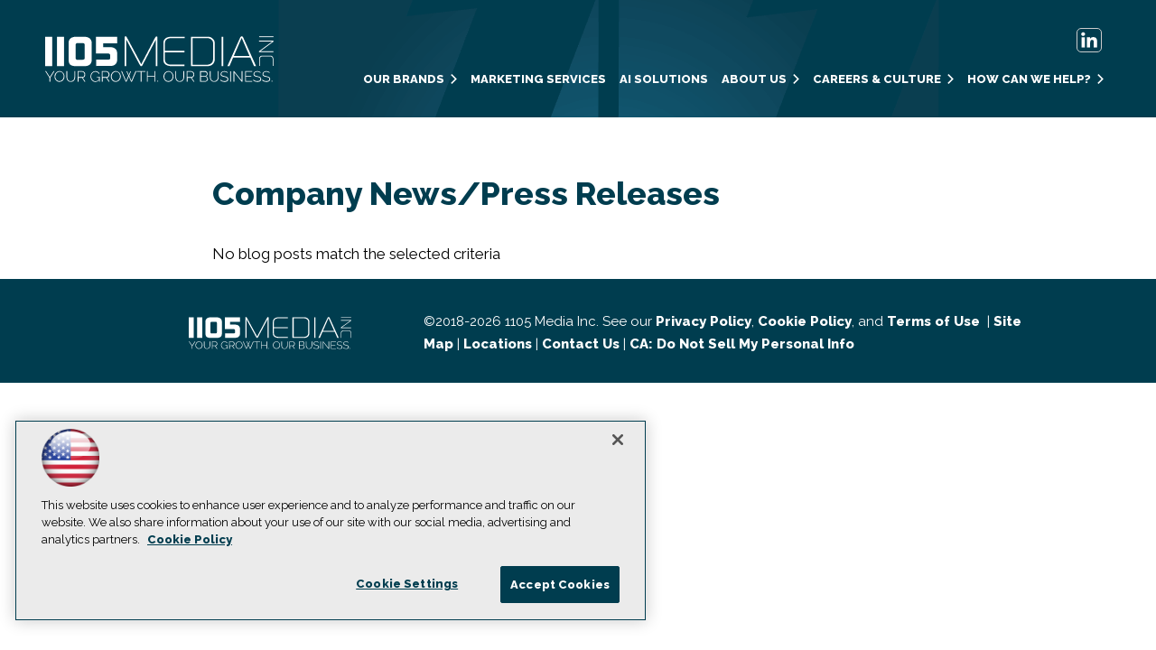

--- FILE ---
content_type: text/html; charset=utf-8
request_url: https://1105media.com/blogs/company-news/list/blog-list.aspx?__redir=132&m=1&Page=2
body_size: 7808
content:


<!DOCTYPE html>
<html lang="en-US">
<!--[if gt IE 8]> <html class="no-js" lang="en"> <![endif]-->

<head>

    
<title>1105 Media</title>
<meta name="description" content="">
<meta name="keywords" content="">

<meta property="og:title" content="1105 Media" />
<meta property="og:description" content="" />
<meta property="og:url" content="https://1105media.com/Blogs/Company-News/List/Blog-List.aspx" />
<meta property="og:image" content="https://1105media.com/~/media/ECG/1105Media/1105_OGimage.jpg" />
<meta property="og:site_name" content="1105 Media" />
   
    
<!-- Google Tag Manager -->
<script>(function(w,d,s,l,i){w[l]=w[l]||[];w[l].push({'gtm.start':
new Date().getTime(),event:'gtm.js'});var f=d.getElementsByTagName(s)[0],
j=d.createElement(s),dl=l!='dataLayer'?'&l='+l:'';j.async=true;j.src=
'https://www.googletagmanager.com/gtm.js?id='+i+dl;f.parentNode.insertBefore(j,f);
})(window,document,'script','dataLayer','GTM-K4GKD5X');</script>
<!-- End Google Tag Manager -->

<!-- BEGIN Google Publisher Tag HEAD CODE -->
<script async="async" src="https://securepubads.g.doubleclick.net/tag/js/gpt.js">
</script>
<script type="text/javascript">
  var googletag = googletag || {};
  googletag.cmd = googletag.cmd || [];
</script>
<script>
  googletag.cmd.push(function() {
    googletag.pubads().addEventListener('slotRenderEnded', function (e) {
            if (!e.isEmpty) {   // If the ad is not empty
                document.getElementById(e.slot.getSlotElementId()).setAttribute('class', 'ad-loaded');
            }
        });
    googletag.pubads().enableSingleRequest();
    googletag.enableServices();
  });
</script>
<!-- END Google Publisher Tag HEAD CODE -->


<!-- BEGIN Olytics HEAD CODE -->
<link rel="stylesheet" href="https://olytics.omeda.com/olytics/css/v3/p/olytics.css" />

<script type="text/plain" class="optanon-category-C0003">
window.olytics||(window.olytics=[]),window.olytics.methods=["fire","confirm"],window.olytics.factory=function(i){return function(){var t=Array.prototype.slice.call(arguments);return t.unshift(i),window.olytics.push(t),window.olytics}};for(var i=0;i<window.olytics.methods.length;i++){var method=window.olytics.methods[i];window.olytics[method]=window.olytics.factory(method)}olytics.load=function(i){if(!document.getElementById("olyticsImport")){window.a=window.olytics;var t=document.createElement("script");t.async=!0,t.id="olyticsImport",t.type="text/javascript";var o="";void 0!==i&&void 0!==i.oid&&(o=i.oid),t.setAttribute("data-oid",o),t.src="https://olytics.omeda.com/olytics/js/v3/p/olytics.min.js",t.addEventListener("load",function(t){for(olytics.initialize({Olytics:i});window.a.length>0;){var o=window.a.shift(),s=o.shift();olytics[s]&&olytics[s].apply(olytics,o)}},!1);var s=document.getElementsByTagName("script")[0];s.parentNode.insertBefore(t,s)}},olytics.load({oid:"d158cf08e5844cba89cc42fe00c7776d"});
</script>

<script type="text/plain" class="optanon-category-C0003">
olytics.fire(
{
behaviorId: '8565B8069145A1R'
}
);
</script>
<!-- END Olytics HEAD CODE -->


    <meta charset="UTF-8">
<meta name="viewport" content="width=device-width, initial-scale=1.0">
<meta http-equiv="X-UA-Compatible" content="IE=edge,chrome=1">
<link rel="apple-touch-icon" sizes="192x192" type="image/png" href="~/media/ECG/1105media/1105_appleicon.png">
<link rel="shortcut icon" type="image/x-icon"  href="~/media/ECG/1105media/favicon.ico">
<link href='//fonts.googleapis.com/css?family=Raleway:400,500,800' rel='stylesheet' type='text/css'>
<link rel="stylesheet" href="https://maxcdn.bootstrapcdn.com/font-awesome/4.4.0/css/font-awesome.min.css">

<link href="~/media/ECG/1105Media/design/assets/css/style.css?v=14" rel="stylesheet">






    
    
    
    
    
    
    
    
    
    
    
    
    
    
    
    
    
    
    
    
     

<script type='text/plain' class='optanon-category-C0004'> (function () {  _ml = window._ml || {};  _ml.eid = '50202';  _ml.fp = '';  _ml.ht = 'shex';  _ml.em = '';  _ml.dm = '';  _ml.informer = { enable: true };  var s = document.getElementsByTagName('script')[0], cd = new Date(), mltag = document.createElement('script');  mltag.type = 'text/javascript'; mltag.async = true;  mltag.src = 'https://ml314.com/tag.aspx?' + cd.getDate() + cd.getMonth() + cd.getFullYear();  s.parentNode.insertBefore(mltag, s);  })(); </script>
 
</head>

<body id="Body1">
    
    
    
    
    
    
    
    
    
    
    
    
    
    
    
    
    
    
    
    
    <form method="post" action="/blogs/company-news/list/blog-list.aspx?__redir=132&amp;m=1&amp;Page=2" id="form1" novalidate="">
<div class="aspNetHidden">
<input type="hidden" name="__EVENTTARGET" id="__EVENTTARGET" value="" />
<input type="hidden" name="__EVENTARGUMENT" id="__EVENTARGUMENT" value="" />
<input type="hidden" name="__VIEWSTATE" id="__VIEWSTATE" value="6WwqUBI6wNyhD1SwmRmFiCCuVSfYNmTyIT1H3D3Pa8aGNFflr1tEljVanpeV13kkD4Vc7OtmViZeMQ7OXBOadhoL6O+r/VtOy7FmzUixlydBdQ+KV9wyjzCPanRhMSFsefSrszP63BsIaiXVFD3av7XRC36baZHtIcijaQcwNjVGBPB5Frn7A4rJxqIFJYvd5kA+5Zh2Vq44NlQNfkOS85R0//hM8ysP9OWL/wnwpuoyY9bHfzLb2cAf5MayBKpiJhYuvc+6h9jTEOGT5RbTbSAvravA18b6ocogLbS7QezTTfZ1cT93Jl9tGF6AhelLXFpmRDSHBH1wfp0vjriGnFe4Fd5s7vFzOnca7nnjs457RiUBf3BtM/4WTL47TtGjRE32nDyLPMgNgL39gICztwB64Pphoe7PnCe6h8u2I0MKixu1iRfps6w322usppp9xGm9pQ1d/ZpxIReUk4hgm97Y1EeMMQRrUG3KPHwgSHP1EbTmFSZ31jzr3x4P4un3Pgzo2U8+A+ZU2C9hq+gFbQw/UQ3CoeWeSmkHvu5CkoSbzf/I9DuFGZro4Ito4jWzT1dbnJ410b1dNUV5Rf7111ElzQoU8bxpYI776ovLalftchxPo6is6vQSBcl1SimQYlOPGNxxCKaoFe6UdSqn1vuCGD28H+WHn1BQaqZLZ1NpqGNzaidWhaegl8s/pqvaumUYPXNseK0wz1lFgGtdG5nYWCRu/Uxq2uIAIQtcd1ZMXI/SgFFJwSduISQBLcQD4AayP9sRw1smxqzoVxMDpx7rAoXGtkcGDntDb0INroKW1ufCM4kyZi8q7Qzy+JpkYRc4G51iY+yfzyDkyfc4op+MHS15qxzw2W2rJu6/TBKdo7Ozk1yV4KWhh8g0s6kcqrWHO5Y5FKEYeApQQgl7rvv0ypeyFMvo6Vt57NBtVPfbxeIX1EH2TeGNVEIJNhZIzRSN8oFeVupjzHhvQeL/9yCTuWw3b3F6byu9keXuZUN/YF92CVamWAL7MhEupesOuya+ELubjbupChHNHLy+mextgWyvxUmgxM9JwhYcVXef+Tda+mkFofYQ1lGTvEC1cprahAQa5Nnkh0CLoezGH4W8rl2MxY435ApDXAwBm/hivs0DX03BqhMmEh+nH+ecMMvwoV531KxXCvbc/KHf/u3mgKeBvQy1757IpSdOQ2bDNxJlxF3dH0jSKo0ZZEG/PDCCGF3RzMdOPI/Tu5FNYdnohvbVqcknVl5mrzKbrHpTh4ZDyb4ZP/NELztWK/feEqf0DSBYgVRXeu4leTt/B2hnS/50jzQ/AeQvx7hEJQFdXh6mshpfCBXM2Sphl8u3XAhpP4nwEejOxE4xhKidwf8anw0uNTCcMxk4AlH851DVB/fWd/fqiATWPcyUsnKwaszgXcnlFjkNPIu+Pz+uDQ7H9BnB086LQx90CN0aG9KCZrVK2Hn5xsl6/tjpb0KbY1LIMWIb2EYtuFfXB2l++N3Jbklv8dnUAd6IhHr49/P+vMsCdk6Vt84YmOXudTpOewz2wgfoms438bYMkWqOOtSJIaRCnqJeh6SN4xbGfMNS2/k/oL/keedTSr6FBrenCj7zenK77xpLnra0cLGLPJBnRmh7De73gD4VNF7TfBMgJOettas8yZZmAxgXVWTUxQUNR7+6o2OoZf0OAgDwXHdvuW+h6/e3BMNsTDF8alADdJQ4YLdy8y88zDKe3/rgzlZWOM7YQEnDMTLDoxYvwQ0f816v/S77Y3U34OItKGnGYJwW5qgDcJ+m3yNMP3i35sp/BDF81QGxGGF7aakZl65N/fU=" />
</div>

<script type="text/javascript">
//<![CDATA[
var theForm = document.forms['form1'];
if (!theForm) {
    theForm = document.form1;
}
function __doPostBack(eventTarget, eventArgument) {
    if (!theForm.onsubmit || (theForm.onsubmit() != false)) {
        theForm.__EVENTTARGET.value = eventTarget;
        theForm.__EVENTARGUMENT.value = eventArgument;
        theForm.submit();
    }
}
//]]>
</script>


<script src="/WebResource.axd?d=pynGkmcFUV13He1Qd6_TZCBIjC6zCiEqmi_kDcnpBDGtmmPBmv3CrteKCAgzbUk5eSixZw2&amp;t=638941958805310136" type="text/javascript"></script>


<script src="/ScriptResource.axd?d=NJmAwtEo3Ipnlaxl6CMhvjOi3DLD4zu9UUlzLQS2Pj8Zl7U3GGzKjrUUWPK7kr7X84IY0wu4RVTMo-8S1T1ETJUbMxWXpTUd6UaVV3KCdh_RmmxS8AjzCGYQQm-A2L61zUnFv1cgjZ-Auo-jdpBt78-pjzo1&amp;t=32e5dfca" type="text/javascript"></script>
<script src="/ScriptResource.axd?d=dwY9oWetJoJoVpgL6Zq8OE-5gR9tL6WbHRPatGElJVzGCYjfXu8aIZzLF_D6RDXd5pewafT-BRScKSOP1t-1FDqNUrmRDUtJzHsI6NsPO0ZTiWo4B9U3npdnsfFHooNo-Y1-34zXKnaTDXbmQAr1eCN9Xnc1&amp;t=32e5dfca" type="text/javascript"></script>
<div class="aspNetHidden">

	<input type="hidden" name="__VIEWSTATEGENERATOR" id="__VIEWSTATEGENERATOR" value="A9DC696D" />
</div>
        <script type="text/javascript">
//<![CDATA[
Sys.WebForms.PageRequestManager._initialize('ScriptManager', 'form1', [], [], [], 90, '');
//]]>
</script>

         
<!-- Google Tag Manager (noscript) -->
<noscript><iframe src="https://www.googletagmanager.com/ns.html?id=GTM-K4GKD5X"
height="0" width="0" style="display:none;visibility:hidden"></iframe></noscript>
<!-- End Google Tag Manager (noscript) -->

 
 



    
        <div class="wrapper">
            
            
            
            
            
            
            
            
            
            
            
            
            
            
            
            
            
            
            
            
            
            <div class="leaderboard">
                
                
                
                
                
                
                
                
                
                
                
                
                
                
                
                
                
                
                
                
            </div>		            

            <header role="banner" class="header">            
                <div class="header-content">

<a href="/home.aspx" aria-label="Go to 1105 Media Website" class="site-logo">
    <img src="~/media/ECG/1105Media/1105medialogowhite.ashx" alt="1105 Media Your Growth Our Business" width="317" height="64" aria-hidden="true" fetchpriority="high">
</a>






<NOINDEX>

<!-- component markup start -->
<div class='topnav'>
    <ul class="topnavlist"><li class=" brandslist"><a class="hasChild" href="/home.aspx#bigbrand"><span data-hover="Our Brands">Our Brands</span></a><ul><li><a href="/pages/ecg.aspx#adtmag"><span class="navbrand"><img alt="" src="~/media/ECG/1105media/brands/adtmag.ashx"></span></a></li><li><a href="https://agency1105.com"><span class="navbrand"><img alt="" src="~/media/ECG/1105media/brands/agency1105.ashx"></span></a></li><li><a href="https://aiboardroom.com"><span class="navbrand"><img alt="" src="~/media/ECG/1105media/brands/aiboardroom.ashx"></span></a></li><li><a href="/pages/ecg.aspx#awsinsider"><span class="navbrand"><img alt="" src="~/media/ECG/1105media/brands/awsinsider.ashx"></span></a></li><li><a href="/pages/ecg.aspx#campus_lifesafety"><span class="navbrand"><img alt="" src="~/media/ECG/1105media/brands/campussecuritytoday.ashx"></span></a></li><li><a href="/pages/ecg.aspx#campustechnology"><span class="navbrand"><img alt="" src="~/media/ECG/1105media/brands/campustechnology.ashx"></span></a></li><li><a href="/pages/ecg.aspx#virtcon"><span class="navbrand"><img alt="" src="~/media/ECG/1105media/brands/virtcon.ashx"></span></a></li><li><a href="/pages/ecg.aspx#environmentalprotection"><span class="navbrand"><img alt="" src="~/media/ECG/1105media/brands/environmentalprotection.ashx"></span></a></li><li><a href="/pages/ecg.aspx#live360"><span class="navbrand"><img alt="" src="~/media/ECG/1105media/brands/live360.ashx"></span></a></li><li><a href="/pages/ecg.aspx#mcpmag"><span class="navbrand"><img alt="" src="~/media/ECG/1105media/brands/mcpmag.ashx"></span></a></li><li><a href="https://medcloudinsider.com/Home.aspx"><span class="navbrand"><img alt="" src="~/media/ECG/1105media/brands/medcloud.ashx"></span></a></li><li><a href="/pages/ecg.aspx#occupationalhealth"><span class="navbrand"><img alt="" src="~/media/ECG/1105media/brands/occupationalhealth.ashx"></span></a></li><li><a href="/pages/ecg.aspx#pureai"><span class="navbrand"><img alt="" src="~/media/ECG/1105media/brands/pureai.ashx"></span></a></li><li><a href="/pages/ecg.aspx#redmondchannelpartner"><span class="navbrand"><img alt="" src="~/media/ECG/1105media/brands/redmondchannelpartner.ashx"></span></a></li><li><a href="/pages/ecg.aspx#redmondmag"><span class="navbrand"><img alt="" src="~/media/ECG/1105media/brands/redmondmag.ashx"></span></a></li><li><a href="/pages/ecg.aspx#securitytoday"><span class="navbrand"><img alt="" src="~/media/ECG/1105media/brands/securitytoday.ashx"></span></a></li><li><a href="/pages/ecg.aspx#spaceslearning"><span class="navbrand"><img alt="" src="~/media/ECG/1105media/brands/spaces4learning.ashx"></span></a></li><li><a href="https://tdwi.org"><span class="navbrand"><img alt="" src="~/media/ECG/1105media/brands/tdwi.ashx"></span></a></li><li><a href="/pages/ecg.aspx#techmentorevents"><span class="navbrand"><img alt="" src="~/media/ECG/1105media/brands/techmentorevents.ashx"></span></a></li><li><a href="/pages/ecg.aspx#thejournal"><span class="navbrand"><img alt="" src="~/media/ECG/1105media/brands/thejournal.ashx"></span></a></li><li><a href="/pages/ecg.aspx#virtualizationreview"><span class="navbrand"><img alt="" src="~/media/ECG/1105media/brands/virtualizationreview.ashx"></span></a></li><li><a href="/pages/ecg.aspx#visualstudiolive"><span class="navbrand"><img alt="" src="~/media/ECG/1105media/brands/visualstudiolive.ashx"></span></a></li><li><a href="/pages/ecg.aspx#visualstudiomagazine"><span class="navbrand"><img alt="" src="~/media/ECG/1105media/brands/visualstudiomagazine.ashx"></span></a></li></ul></li><li><a href="https://agency1105.com/Home.aspx"><span data-hover="Marketing Services">Marketing Services</span></a></li><li><a href="/Pages/AI-Solutions.aspx">AI Solutions</a></li><li class="ChildSelected aboutus"><a class="hasChild" href="../../../layouts/components/navigation/#"><span data-hover="About Us">About Us</span></a><ul><li class=" groups"><a class="hasChild" href="../../../layouts/components/navigation/#">Groups</a><ul><li><a href="/Pages/ECG.aspx">Converge360</a></li><li><a href="/Pages/TDWI.aspx">TDWI</a></li><li><a href="https://agency1105.com/Home.aspx">Agency@1105</a></li></ul></li><li><a href="/Pages/Locations.aspx">Locations</a></li><li><a href="/Pages/From-Our-CEO.aspx">From Our CEO</a></li><li><a href="/pages/from-our-ceo.aspx#ourexecutives">Our Executives</a></li><li class="selected"><a href="/Blogs/Company-News/List/Blog-List.aspx">Latest News</a></li><li><a href="/Pages/Events-Calendar.aspx"><span data-hover="Upcoming Events">Upcoming Events</span></a></li></ul></li><li class=" careers"><a class="hasChild" href="/Pages/Careers.aspx"><span data-hover="Careers & Culture">Careers & Culture</a></span></a><ul><li><a href="/Pages/Careers.aspx#whywork">Why Work for 1105?</a></li><li><a href="/pages/careers.aspx#philosophy">Our Philosophy</a></li><li><a href="/pages/careers.aspx#jobs">Apply Today!</a></li></ul></li><li class=" help"><a class="hasChild" href="../../../layouts/components/navigation/#"><span data-hover="How Can We Help?">How Can We Help?</span></a><ul><li><a href="/Pages/Customer-Service.aspx">Subscriptions</a></li><li><a href="/pages/customer-service.aspx#changeemail">Change E-Mail</a></li><li><a href="/pages/customer-service.aspx#optouts">Opt-Out Requests</a></li><li><a href="/Forms/MediaKit.aspx">Media Kits</a></li><li><a href="/Pages/Ad-Specs.aspx">Ad Specs</a></li><li><a href="/Pages/List-Rental.aspx">List Rental</a></li><li><a href="http://www.1105reprints.com/">Reprints</a></li><li><a href="/Pages/Privacy-Policy.aspx">Privacy Policy</a></li><li><a href="/Pages/Cookie-Policy.aspx">Cookie Policy</a></li><li><a href="/Pages/Terms-of-Use.aspx">Terms of Service</a></li><li><a href="/Pages/Contact-Us.aspx">Contact Us</a></li></ul></li></ul>
    <br class="clear" />
</div>
<!-- component markup end -->

</NOINDEX>

<div id="ph_header1_2_divBlockBox" class="social">
	
	<div id="ph_header1_2_divBody" class="summary"><a href="https://www.linkedin.com/company/1105-media" target="_blank" class="linkedin" aria-label="Follow Us on LinkedIn">
      <img src="~/media/ECG/shared/img/socialmedia/linkedin_light.ashx" width="18" height="18" aria-hidden="true" fetchpriority="high">
</a>

<button id="menu-toggle" class="menu-toggle" aria-label="Expand menu"></button></div>
	
</div></div>



                
                
                
                
                
                
                
                
                
                
                
                
                
                
                
                
                
                
                
            </header>
                

            <div id="main">
    		
                
                
                
                
                
                
                
                
                
                
                
                
                
                
                
                
                
                
                
                

                 <div class="sideBar">
                    
                    
                    
                    
                    
                    
                    
                    
                    
                    
                    
                    
                    
                    
                    
                    
                    
                    
                    
                    
                </div>
                
                <div class="pContent">
                    

<div id="level1">
    
	<div id="blogPost">
		<div class="names">
            
            
			<h3 id="ph_pcontent1_0_h3BlogName"><a href="https://1105media.com/Blogs/Company-News/List/Blog-List.aspx">Company News/Press Releases</a></h3>
			
			
			<br class="clear" />
		</div>
        No blog posts match the selected criteria
              
	</div>
    
</div>
                    
                    
                    
                    
                    
                    
                    
                    
                    
                    
                    
                    
                    
                    
                    
                    
                    
                    
                    
                </div>
                
                <div class="sContent">
                    
                    
                    
                    
                    
                    
                    
                    
                    
                    
                    
                    
                    
                    
                    
                    
                    
                    
                    
                    
                </div>
                
                <div class="xContent">
                    <div id="ph_xcontent1_0_divBlockBox" class="blockBox">
	<h3 id="ph_xcontent1_0_h3Header"></h3>
	<div id="ph_xcontent1_0_divBody" class="summary"></div>
	<p id="ph_xcontent1_0_pFooter" class="footer"></p>
</div>
                    
                    
                    
                    
                    
                    
                    
                    
                    
                    
                    
                    
                    
                    
                    
                    
                    
                    
                    
                </div>
    		
            </div>

            <footer role="contentinfo" class="footer">
                <div id="ph_footer1_0_divBlockBox" class="blockBox">
	
	<div id="ph_footer1_0_divBody" class="summary"><div class="copyright" id="Copyright_copyright">
<img src="~/media/ECG/1105Media/1105medialogowhite.ashx" class="logo-1105media" alt="1105 Media Your Growth Our Business" width="180" height="36" aria-hidden="true" loading="lazy">

<div class="copyright-inner">
                    &copy  <script type="text/javascript">
                      var cur = 2018; var year = new Date(); if(cur == year.getFullYear()) year = year.getFullYear(); else year = cur + '-' + year.getFullYear(); 
                      document.querySelector(".copyright-inner").innerText += year;
                    </script>

1105 Media Inc. See our <a href="/pages/privacy-policy.aspx">Privacy Policy</a>, <a href="/pages/cookie-policy.aspx">Cookie Policy</a>, and  <a href="/pages/terms-of-use.aspx">Terms of Use</a> &nbsp;| <a href="/pages/sitemap.aspx">Site Map</a> | <a href="/pages/locations.aspx">Locations</a> | <a href="/pages/contact-us.aspx">Contact Us</a> |
 <a href="https://1105media.com/pages/privacy-policy.aspx#_Toc520738059">CA: Do Not Sell My Personal Info</a>
</div>
</div></div>
	
</div>
                
                
                
                
                
                
                
                
                
                
                
                
                
                
                
                
                
                
                
                
            </footer>
            
            
            <script src="//code.jquery.com/jquery-1.11.3.min.js"></script>
<script src="~/media/ECG/1105Media/design/assets/js/scriptsmin.js?v=1"></script>







            </div>



            
            
            
            
            
            
            
            
            
            
            
            
            
            
            
            
            
            
    	            
    </div>

    
    
    
    
    
    
    
    
    
    
    
    
    
    
    
    
    
    
    
    

         
    </form>
</body>

</html>


--- FILE ---
content_type: text/css
request_url: https://1105media.com/blogs/company-news/list/~/media/ecg/1105media/design/assets/css/style.css?v=14
body_size: 28756
content:
html,body,dl,dt,dd,figure,fieldset,legend,textarea,pre,iframe,hr{margin:0;padding:0}h1,h2,h3,h4,h5,h6{font-size:100%;font-weight:normal}button,input,select,textarea{margin:0}html{box-sizing:border-box}*,*:before,*:after{box-sizing:inherit}img,embed,object,audio,video{height:auto;max-width:100%}iframe{border:0}table{border-collapse:collapse;border-spacing:0}td,th{padding:0;text-align:left}.border-container{width:100%;height:1px;background:hsl(0,0%,89.9019607843%)}#social-sticky{display:none;background-color:rgba(77,77,79,.9);top:65%;right:0;width:55px;padding-top:2px;padding-bottom:7px;position:fixed;z-index:99}@media(max-width: 1100px){#social-sticky{visibility:hidden}}#social-sticky img{display:block;text-align:center;margin:8px auto;border:1px solid #fff;border-radius:5px;padding:5px}#social-sticky img:last-child{margin-bottom:3px}html{box-sizing:border-box;overflow-x:hidden}*,*:before,*:after{box-sizing:inherit}body{font-family:"Raleway",sans-serif;-webkit-font-smoothing:antialiased;-moz-osx-font-smoothing:grayscale;overflow-x:hidden}h1,h2,h3,h4,h5,h6{font-family:"Raleway",sans-serif;font-weight:800}#main{background:#fff;position:relative}.home #main{background:rgba(0,0,0,0)}.hide{display:none}.show{display:block}img{max-width:100%}a,a:visited{text-decoration:none}header{width:100%;background:#003d4f url("//1105media.com/~/media/ECG/1105Media/design/header_bg.png") no-repeat center center;margin:0 auto}header .header-content{position:relative;width:min(1180px,100% - 2rem);height:80px;margin:0 auto;display:grid;grid-template-columns:auto auto;align-items:center;z-index:10}@media(min-width: 1100px){header .header-content{height:130px}}header .site-logo{margin-top:8px;max-width:160px;width:100%}@media(min-width: 400px){header .site-logo{margin-top:5px;max-width:200px}}@media(min-width: 1100px){header .site-logo{max-width:253px}}header .social{position:absolute;right:0;top:35px}@media(min-width: 1100px){header .social{right:10px}}header .social a{border:1px solid #ccc;border-radius:5px;padding:6px 4px 0 4px}header .social a:hover{opacity:.7}@media(min-width: 1100px){header noindex{margin-top:45px}}@media(min-width: 1100px){header .menu-toggle{display:none !important}}@media(max-width: 1099px){header .menu-toggle{float:right;display:flex;cursor:pointer;border:0;width:35px;height:25px;margin:2px 0 0 12px;background:url("data:image/svg+xml,%3Csvg xmlns='http://www.w3.org/2000/svg' xmlns:xlink='http://www.w3.org/1999/xlink' x='0px' y='0px' width='24.693px' height='15.473px' viewBox='0 0 24.693 15.473' enable-background='new 0 0 24.693 15.473' xml:space='preserve'%3E%3Crect fill='%23ffffff' width='24.693' height='3.083'/%3E%3Crect y='6.23' fill='%23ffffff' width='24.693' height='3.083'/%3E%3Crect y='12.391' fill='%23ffffff' width='24.693' height='3.082'/%3E%3C/svg%3E%0A") no-repeat center top;background-size:25px;z-index:2;position:relative}header .menu-toggle.act{background:url("data:image/svg+xml,%3Csvg xmlns='http://www.w3.org/2000/svg' xmlns:xlink='http://www.w3.org/1999/xlink' x='0px' y='0px' viewBox='0 0 24.7 15.5' style='enable-background:new 0 0 24.7 15.5;' xml:space='preserve'%3E%3Cpath fill='%23ffffff' d='M13.4,6.5L17,2.9c0.7-0.7,0.7-1.7,0-2.4c-0.7-0.7-1.7-0.7-2.4,0L11,4.1L7.4,0.5C6.7-0.2,5.7-0.2,5,0.5 C4.3,1.2,4.3,2.2,5,2.9l3.6,3.6L5,10.1c-0.7,0.7-0.7,1.7,0,2.4C5.3,12.8,5.8,13,6.2,13c0.4,0,0.9-0.2,1.2-0.5L11,8.9l3.6,3.6 c0.3,0.3,0.8,0.5,1.2,0.5c0.4,0,0.9-0.2,1.2-0.5c0.7-0.7,0.7-1.7,0-2.4L13.4,6.5z'/%3E%3C/svg%3E%0A") no-repeat center top}}header .topnav br{display:none}header .topnav.no-js li:hover>ul{visibility:visible}header .topnav.no-js li:focus-within>ul{visibility:visible}header .topnav.no-js ul>li>ul{top:100%}@media(max-width: 1099px){header .topnav{display:none;width:100%;background-color:#333132}}header .topnav.nav-open{display:block}@media(max-width: 1099px){header .topnav.nav-open{position:absolute;right:-20px;top:22px;padding:25px 0;width:300px;z-index:1}}header .topnavlist{justify-content:stretch;position:relative;list-style-type:none;padding:0;margin:0}@media(min-width: 1100px){header .topnavlist{display:flex;gap:.3em}}header .topnavlist a[href="javascript:void(0);"]{cursor:default}header .topnavlist ul[aria-hidden=false]{visibility:visible}header .topnavlist .sub-menu--right{left:auto !important;right:0 !important}header .topnavlist button{padding:0}header .topnavlist a,header .topnavlist button,header .topnavlist h2{position:relative;margin-top:1.2em;background:rgba(0,0,0,0);color:#fff;font-weight:600;text-decoration:none;color:#fff}@media(min-width: 1100px){header .topnavlist a,header .topnavlist button,header .topnavlist h2{margin-top:initial}header .topnavlist a:hover,header .topnavlist button:hover,header .topnavlist h2:hover{color:#dee55b}}header .topnavlist a.hasChild:after,header .topnavlist button.hasChild:after,header .topnavlist h2.hasChild:after{content:"";width:7px;height:12px;margin-left:7px;margin-top:0px;background-size:inherit;background-image:url("data:image/svg+xml,%3Csvg xmlns='http://www.w3.org/2000/svg' x='0px' y='0px' viewBox='0 0 9 14' style='enable-background:new 0 0 9 14;' xml:space='preserve'%3E%3Cstyle type='text/css'%3E .st0%7Bfill:none;stroke:%23ffffff;stroke-width:2;stroke-miterlimit:10;%7D%0A%3C/style%3E%3Cpolyline class='st0' points='1.1,0.7 7.3,7 1.1,13.3 '/%3E%3C/svg%3E%0A");background-repeat:no-repeat;transition:all .3s ease-in-out}header .topnavlist a.hasChild:hover:after,header .topnavlist a[aria-expanded=true]:after,header .topnavlist button.hasChild:hover:after,header .topnavlist button[aria-expanded=true]:after,header .topnavlist h2.hasChild:hover:after,header .topnavlist h2[aria-expanded=true]:after{transform:rotate(90deg)}header .topnavlist ul[aria-hidden=false] #groups-submenu{visibility:visible;position:relative;padding:0 0 .5rem 0}@media(min-width: 1100px){header .topnavlist ul[aria-hidden=false] #groups-submenu{padding:0 0 .001rem 1.2rem}}header .topnavlist ul[aria-hidden=false] #groups-submenu a,header .topnavlist ul[aria-hidden=false] #groups-submenu a:visited{text-transform:none}header .topnavlist>li{position:relative;flex:1 1 auto;display:flex;justify-content:stretch;flex-wrap:wrap}@media(max-width: 1099px){header .topnavlist>li{text-align:center}}header .topnavlist>li>a,header .topnavlist>li>button,header .topnavlist>li>h2,header .topnavlist li.groups button{z-index:5;flex:1 0 auto;display:flex;flex-wrap:wrap;align-items:center;border:0;font-size:inherit;line-height:1.2;font-size:17px;cursor:pointer;justify-content:center;text-transform:uppercase;font-weight:800;font-family:"Raleway",sans-serif}@media(min-width: 1100px){header .topnavlist>li>a,header .topnavlist>li>button,header .topnavlist>li>h2,header .topnavlist li.groups button{font-size:11px}}@media(min-width: 1200px){header .topnavlist>li>a,header .topnavlist>li>button,header .topnavlist>li>h2,header .topnavlist li.groups button{font-size:13px;line-height:1.5}}header .topnavlist ul,header .topnavlist ul>li>ul{position:absolute;top:140%;left:0;visibility:hidden;z-index:1;width:100%;padding:1.2rem 0 0 0;list-style:none}@media(min-width: 1100px){header .topnavlist ul,header .topnavlist ul>li>ul{background-color:#333132;padding:0;min-width:200px;white-space:nowrap}}header .topnavlist ul a,header .topnavlist ul h2,header .topnavlist ul li.groups button,header .topnavlist ul>li>ul a,header .topnavlist ul>li>ul h2,header .topnavlist ul>li>ul li.groups button{display:block;margin:1.3em 1em;font-size:12px;text-transform:uppercase}@media(max-width: 1099px){header .topnavlist ul a,header .topnavlist ul h2,header .topnavlist ul li.groups button,header .topnavlist ul>li>ul a,header .topnavlist ul>li>ul h2,header .topnavlist ul>li>ul li.groups button{margin-top:.3em}}header .topnavlist ul h2,header .topnavlist ul>li>ul h2{color:red !important}header .topnavlist ul li.groups button,header .topnavlist ul>li>ul li.groups button{margin-bottom:.5em}@media(max-width: 1099px){header .topnavlist ul li.groups button,header .topnavlist ul>li>ul li.groups button{margin-left:auto;margin-right:auto}}header .topnavlist ul li.groups a,header .topnavlist ul>li>ul li.groups a{font-size:13px;margin-bottom:.7em;margin-top:.7em}header .topnavlist li.brandslist ul{display:flex;flex-wrap:wrap;align-items:center;gap:6px 11px;width:100%;padding:1em}@media(min-width: 1100px){header .topnavlist li.brandslist ul{width:700px}}header .topnavlist li.brandslist li{flex-basis:30%}@media(min-width: 1100px){header .topnavlist li.brandslist li{flex-basis:18.5%}}header .topnavlist li.brandslist li a{margin:0}header .topnavlist li.brandslist li a:hover{background-color:#4d4d4f}header .topnavlist li.brandslist li span{display:flex;align-items:center;justify-content:center;padding:0 .2em}header .topnavlist ul[aria-hidden=false]{position:static;width:100%;flex:0 0 auto}@media(min-width: 1100px){header .topnavlist ul[aria-hidden=false]{position:absolute;width:auto;z-index:1}}@media(min-width: 768px){.slick-slider{position:relative;display:block;box-sizing:border-box;-webkit-touch-callout:none;-webkit-user-select:none;-moz-user-select:none;user-select:none;touch-action:pan-y;-webkit-tap-highlight-color:rgba(0,0,0,0)}}.slick-list{position:relative;overflow:hidden;width:100%;height:auto;display:block;margin:0;padding:0}.slick-list:focus{outline:none}.slick-list.dragging{cursor:pointer;cursor:hand}@media(min-width: 768px){.slick-slider .slick-track,.slick-slider .slick-list{transform:translate3d(0, 0, 0)}}.slick-track{position:relative;left:0;top:0;display:block}.slick-track:before,.slick-track:after{content:"";display:table}.slick-track:after{clear:both}.slick-loading .slick-track{visibility:hidden}.slick-slide{float:left;height:100%;min-height:1px;display:none}[dir=rtl] .slick-slide{float:right}.slick-slide img{display:block}.slick-slide.slick-loading img{display:none}.slick-slide.dragging img{pointer-events:none}.slick-initialized .slick-slide{display:block}.slick-loading .slick-slide{visibility:hidden}.slick-vertical .slick-slide{display:block;height:auto;border:1px solid rgba(0,0,0,0)}.slick-arrow.slick-hidden{display:none}.slick-loading .slick-list{background:#fff url("./../img/ajax-loader.gif") center center no-repeat}@media(min-width: 768px){.slick-prev,.slick-next{position:absolute;display:block;height:20px;width:20px;line-height:0px;font-size:0px;cursor:pointer;background:rgba(0,0,0,0);color:rgba(0,0,0,0);top:50%;transform:translate(0, -50%);padding:0;border:none;outline:none}}.slick-prev:hover,.slick-prev:focus,.slick-next:hover,.slick-next:focus{outline:none;background:rgba(0,0,0,0);color:rgba(0,0,0,0)}.slick-prev:hover:before,.slick-prev:focus:before,.slick-next:hover:before,.slick-next:focus:before{opacity:1}.slick-prev.slick-disabled:before,.slick-next.slick-disabled:before{opacity:.25}.slick-prev:before,.slick-next:before{font-family:"slick";font-size:20px;line-height:1;color:#fff;opacity:.75;-webkit-font-smoothing:antialiased;-moz-osx-font-smoothing:grayscale}.slick-prev{left:0}[dir=rtl] .slick-prev{left:auto;right:-25px}.slick-prev:before{content:"←"}[dir=rtl] .slick-prev:before{content:"→"}.slick-next{right:-25px}[dir=rtl] .slick-next{left:-25px;right:auto}.slick-next:before{content:"→"}[dir=rtl] .slick-next:before{content:"←"}.slick-dotted.slick-slider{margin-bottom:30px}.slick-dots{position:absolute;z-index:10;bottom:-20px;list-style:none;display:block;text-align:center;padding:0;margin:0;width:100%}@media(min-width: 1090px){.slick-dots{bottom:-25px}}.slick-dots li{position:relative;display:inline-block;height:11px;width:11px;margin:0 3px;padding:0;cursor:pointer}@media(min-width: 950px){.slick-dots li{height:14px;width:14px}}.slick-dots li button{border:0;background:rgba(0,0,0,0);display:block;height:11px;width:11px;outline:none;line-height:0px;font-size:0px;color:rgba(0,0,0,0);padding:5px;cursor:pointer}@media(min-width: 950px){.slick-dots li button{height:14px;width:14px}}.slick-dots li button:hover,.slick-dots li button:focus{outline:none}.slick-dots li button:hover:before{background:#003d4f}.slick-dots li button:before{position:absolute;top:0;left:0;content:"";text-align:center;display:block;width:11px;height:11px;margin:5px 0;border-radius:20px;background:rgba(0,0,0,0);border:solid 1px #003d4f}@media(min-width: 950px){.slick-dots li button:before{height:14px;width:14px}}.slick-dots li.slick-active button:before{background:#003d4f}.no-js .sliderOne,.no-js .sliderTwo,.no-js .sliderThree,.no-js .sliderFour,.no-js .sliderFive{display:none}.no-js .slider-thumb{margin-top:0}.hero{width:100%;margin:0 auto;text-align:center;position:relative}.main-hero-slider{margin:0 auto;max-width:100%;text-align:center}.main-hero-slider .slick-slide{width:100%}.main-hero-slider .slick-slide img{width:100%}.main-hero-slider .slick-slide span img{width:auto}.main-hero-slider .sliderOne,.main-hero-slider .sliderTwo,.main-hero-slider .sliderThree,.main-hero-slider .sliderFour,.main-hero-slider .sliderFive,.main-hero-slider .sliderDefault{position:relative}.main-hero-slider .sliderOne span,.main-hero-slider .sliderTwo span,.main-hero-slider .sliderThree span,.main-hero-slider .sliderFour span,.main-hero-slider .sliderFive span,.main-hero-slider .sliderDefault span{position:absolute;margin:0;top:6%;left:15px;right:auto;width:65%;text-align:left;color:#fff;font-size:20px}@media(min-width: 900px){.main-hero-slider .sliderOne span,.main-hero-slider .sliderTwo span,.main-hero-slider .sliderThree span,.main-hero-slider .sliderFour span,.main-hero-slider .sliderFive span,.main-hero-slider .sliderDefault span{top:15%}}@media(min-width: 1000px){.main-hero-slider .sliderOne span,.main-hero-slider .sliderTwo span,.main-hero-slider .sliderThree span,.main-hero-slider .sliderFour span,.main-hero-slider .sliderFive span,.main-hero-slider .sliderDefault span{width:45%}}@media(min-width: 1090px){.main-hero-slider .sliderOne span,.main-hero-slider .sliderTwo span,.main-hero-slider .sliderThree span,.main-hero-slider .sliderFour span,.main-hero-slider .sliderFive span,.main-hero-slider .sliderDefault span{font-size:22px}}@media(min-width: 1190px){.main-hero-slider .sliderOne span,.main-hero-slider .sliderTwo span,.main-hero-slider .sliderThree span,.main-hero-slider .sliderFour span,.main-hero-slider .sliderFive span,.main-hero-slider .sliderDefault span{top:22%;left:auto;right:630px}}@media(min-width: 1400px){.main-hero-slider .sliderOne span,.main-hero-slider .sliderTwo span,.main-hero-slider .sliderThree span,.main-hero-slider .sliderFour span,.main-hero-slider .sliderFive span,.main-hero-slider .sliderDefault span{font-size:26px;top:25%;right:650px}}@media(min-width: 1700px){.main-hero-slider .sliderOne span,.main-hero-slider .sliderTwo span,.main-hero-slider .sliderThree span,.main-hero-slider .sliderFour span,.main-hero-slider .sliderFive span,.main-hero-slider .sliderDefault span{font-size:29px;left:auto;right:660px}}.main-hero-slider .sliderOne span h2,.main-hero-slider .sliderTwo span h2,.main-hero-slider .sliderThree span h2,.main-hero-slider .sliderFour span h2,.main-hero-slider .sliderFive span h2,.main-hero-slider .sliderDefault span h2{font-size:30px;margin:5px 0 4px 0;line-height:1.1}@media(min-width: 900px){.main-hero-slider .sliderOne span h2,.main-hero-slider .sliderTwo span h2,.main-hero-slider .sliderThree span h2,.main-hero-slider .sliderFour span h2,.main-hero-slider .sliderFive span h2,.main-hero-slider .sliderDefault span h2{font-size:35px;margin:15px 0 4px 0}}@media(min-width: 1090px){.main-hero-slider .sliderOne span h2,.main-hero-slider .sliderTwo span h2,.main-hero-slider .sliderThree span h2,.main-hero-slider .sliderFour span h2,.main-hero-slider .sliderFive span h2,.main-hero-slider .sliderDefault span h2{font-size:40px}}@media(min-width: 1400px){.main-hero-slider .sliderOne span h2,.main-hero-slider .sliderTwo span h2,.main-hero-slider .sliderThree span h2,.main-hero-slider .sliderFour span h2,.main-hero-slider .sliderFive span h2,.main-hero-slider .sliderDefault span h2{font-size:45px}}@media(min-width: 1700px){.main-hero-slider .sliderOne span h2,.main-hero-slider .sliderTwo span h2,.main-hero-slider .sliderThree span h2,.main-hero-slider .sliderFour span h2,.main-hero-slider .sliderFive span h2,.main-hero-slider .sliderDefault span h2{font-size:48px}}.main-hero-slider .sliderOne span h2 span,.main-hero-slider .sliderTwo span h2 span,.main-hero-slider .sliderThree span h2 span,.main-hero-slider .sliderFour span h2 span,.main-hero-slider .sliderFive span h2 span,.main-hero-slider .sliderDefault span h2 span{font-size:20px;display:block;position:relative;width:100%;top:0;right:0;left:0;bottom:0}@media(min-width: 900px){.main-hero-slider .sliderOne span h2 span,.main-hero-slider .sliderTwo span h2 span,.main-hero-slider .sliderThree span h2 span,.main-hero-slider .sliderFour span h2 span,.main-hero-slider .sliderFive span h2 span,.main-hero-slider .sliderDefault span h2 span{font-size:22px}}@media(min-width: 1090px){.main-hero-slider .sliderOne span h2 span,.main-hero-slider .sliderTwo span h2 span,.main-hero-slider .sliderThree span h2 span,.main-hero-slider .sliderFour span h2 span,.main-hero-slider .sliderFive span h2 span,.main-hero-slider .sliderDefault span h2 span{font-size:25px}}@media(min-width: 1400px){.main-hero-slider .sliderOne span h2 span,.main-hero-slider .sliderTwo span h2 span,.main-hero-slider .sliderThree span h2 span,.main-hero-slider .sliderFour span h2 span,.main-hero-slider .sliderFive span h2 span,.main-hero-slider .sliderDefault span h2 span{font-size:30px}}@media(min-width: 1700px){.main-hero-slider .sliderOne span h2 span,.main-hero-slider .sliderTwo span h2 span,.main-hero-slider .sliderThree span h2 span,.main-hero-slider .sliderFour span h2 span,.main-hero-slider .sliderFive span h2 span,.main-hero-slider .sliderDefault span h2 span{font-size:35px}}@media(max-width: 1090px){.main-hero-slider .sliderOne span{top:11%}}@media(max-width: 900px){.main-hero-slider .sliderOne span{top:5%}}.main-hero-slider .sliderDefault span{width:100%;margin:0 auto;top:65px;right:0;left:0;text-align:center;font-size:25px;font-weight:800}@media(min-width: 900px){.main-hero-slider .sliderDefault span{font-size:30px;top:85px}}@media(min-width: 1090px){.main-hero-slider .sliderDefault span{top:100px;font-size:33px}}@media(min-width: 1190px){.main-hero-slider .sliderDefault span{font-size:37px}}@media(min-width: 1400px){.main-hero-slider .sliderDefault span{top:130px;font-size:40px}}@media(min-width: 1700px){.main-hero-slider .sliderDefault span{top:160px}}.main-hero-slider .sliderDefault span h2{font-size:34px}@media(min-width: 900px){.main-hero-slider .sliderDefault span h2{font-size:40px}}@media(min-width: 1090px){.main-hero-slider .sliderDefault span h2{font-size:45px}}@media(min-width: 1190px){.main-hero-slider .sliderDefault span h2{font-size:52px}}@media(min-width: 1400px){.main-hero-slider .sliderDefault span h2{font-size:56px}}@media(min-width: 1700px){.main-hero-slider .sliderDefault span h2{font-size:59px}}.slider-thumb{width:100%;margin:-30px auto 0 auto;font-size:0;text-transform:uppercase;text-align:center;position:relative;z-index:1}.slider-thumb .slider-thumb-inner{max-width:100%;margin:0 auto;border-left:1px solid #fff}@media(min-width: 768px){.slider-thumb .slider-thumb-inner{border-left:0}}.slider-thumb .slider-thumb-inner .content{padding:40px 0 0 0;text-align:center;color:#fff;width:20%;position:relative;display:inline-block;border-right:1px solid #dfdede;height:150px}.slider-thumb .slider-thumb-inner .content:last-child{border:none}@media(min-width: 950px){.slider-thumb .slider-thumb-inner .content{padding:45px 0 0 0;height:180px}}@media(min-width: 1090px){.slider-thumb .slider-thumb-inner .content{height:240px;padding:75px 0 0 0}}@media(min-width: 1600px){.slider-thumb .slider-thumb-inner .content{padding:80px 0 0 0;height:260px}}@media(min-width: 1750px){.slider-thumb .slider-thumb-inner .content{padding:85px 0 0 0;height:280px}}.slider-thumb .slider-thumb-inner .content h3{font-size:13px;margin-top:5px}@media(min-width: 950px){.slider-thumb .slider-thumb-inner .content h3{font-size:16px}}@media(min-width: 1090px){.slider-thumb .slider-thumb-inner .content h3{font-size:19px}}@media(min-width: 1450px){.slider-thumb .slider-thumb-inner .content h3{font-size:22px}}@media(min-width: 1600px){.slider-thumb .slider-thumb-inner .content h3{font-size:25px}}@media(min-width: 1750px){.slider-thumb .slider-thumb-inner .content h3{font-size:28px}}.slider-thumb .slider-thumb-inner .content a,.slider-thumb .slider-thumb-inner .content a:visited{display:block}.slider-thumb .slider-thumb-inner .content a:hover,.slider-thumb .slider-thumb-inner .content a:visited:hover{text-decoration:none}.slider-thumb .slider-thumb-inner .content div.topBorder{display:block;height:7px;background:#036080;color:red;position:absolute;width:100%;bottom:0;display:none}@media(min-width: 950px){.slider-thumb .slider-thumb-inner .content div.topBorder{height:10px}}.slider-thumb .slider-thumb-inner .two h3{color:#003d4f}.slider-thumb .slider-thumb-inner .two a:hover{color:#003d4f;text-decoration:none}.slider-thumb .slider-thumb-inner .three h3{color:#ecca1a}.slider-thumb .slider-thumb-inner .three a:hover{color:#ecca1a;text-decoration:none}.slider-thumb .slider-thumb-inner .four h3{color:#036080}.slider-thumb .slider-thumb-inner .four a:hover{text-decoration:none;color:#036080}.slider-thumb .slider-thumb-inner .five h3{color:#f15a29}.slider-thumb .slider-thumb-inner .five a:hover{text-decoration:none;color:#f15a29}.slider-thumb .slider-thumb-inner .six h3{color:#1e9ad7}.slider-thumb .slider-thumb-inner .six a:hover{text-decoration:none;color:#1e9ad7}.activeSec{background:#ccc}.main-hero-slider,.slick-slider{display:none !important}@media(min-width: 768px){.main-hero-slider,.slick-slider{display:block !important}}.slider-thumb{display:none !important}@media(min-width: 768px){.slider-thumb{display:block !important}}.main-mobile-hero{display:table;overflow:hidden;position:relative;height:318px;width:100%;margin:0;padding:0}@media(min-width: 768px){.main-mobile-hero{display:none}}.main-mobile-hero .header-mobile-bg{position:absolute;z-index:-1;margin:0 auto;top:-1px;left:-250px;max-width:771px}@media(min-width: 540px){.main-mobile-hero .header-mobile-bg{left:0}}.main-mobile-hero .headline-tablet{width:100%;margin:0 auto;text-align:center;font-size:18px;font-weight:800;color:#fff;padding:0 10px;display:table-cell;vertical-align:middle;display:none}@media(min-width: 400px){.main-mobile-hero .headline-tablet{font-size:26px}}@media(min-width: 540px){.main-mobile-hero .headline-tablet{display:block}}.main-mobile-hero .headline-tablet h2{font-size:35px;line-height:1.1;margin:0 auto 10px auto}@media(min-width: 540px){.main-mobile-hero .headline-tablet h2{font-size:45px;margin:85px auto 15px auto}}.main-mobile-hero .headline-phone{width:100%;margin:0 auto;text-align:center;font-size:18px;font-weight:800;color:#fff;padding:0 10px;display:table-cell;vertical-align:middle;display:block}@media(min-width: 540px){.main-mobile-hero .headline-phone{display:none}}.main-mobile-hero .headline-phone h2{font-size:38px;line-height:1.2;margin:23px auto 8px auto}.hero-mobile{width:100%;display:block}@media(min-width: 768px){.hero-mobile{display:none}}.hero-mobile .hero-mobile-inner{width:100%;display:block}.hero-mobile .hero-mobile-inner .content-mobile{text-align:left;padding:0;width:100%;position:relative;display:table;min-height:50px;border-bottom:1px solid #ddd}@media(min-width: 540px){.hero-mobile .hero-mobile-inner .content-mobile{min-height:76px}}.hero-mobile .hero-mobile-inner .content-mobile .logo{position:absolute;top:0;bottom:0;left:0;right:0;width:20%;text-align:center}@media(min-width: 540px){.hero-mobile .hero-mobile-inner .content-mobile .logo{width:30%}}.hero-mobile .hero-mobile-inner .content-mobile .logo:before{content:" ";display:inline-block;vertical-align:middle;height:100%}.hero-mobile .hero-mobile-inner .content-mobile .logo img{padding:0;margin:0 auto 0 auto;text-align:center;max-width:60%;vertical-align:middle;display:inline-block}@media(min-width: 380px){.hero-mobile .hero-mobile-inner .content-mobile .logo img{max-width:50%}}@media(min-width: 540px){.hero-mobile .hero-mobile-inner .content-mobile .logo img{max-width:41%}}.hero-mobile .hero-mobile-inner .content-mobile .title{float:right;width:80%;height:100%;display:table-cell;vertical-align:middle}@media(min-width: 540px){.hero-mobile .hero-mobile-inner .content-mobile .title{width:70%}}.hero-mobile .hero-mobile-inner .content-mobile .title h3{font-size:24px;margin:0;padding:20px 10px;text-align:center;line-height:1.1}@media(min-width: 540px){.hero-mobile .hero-mobile-inner .content-mobile .title h3{font-size:30px;padding:23px 10px}}@media(min-width: 640px){.hero-mobile .hero-mobile-inner .content-mobile .title h3{font-size:38px;margin:0;padding:20px 10px}}.hero-mobile .hero-mobile-inner .one-mobile h3{color:#fff;background:#003d4f}.hero-mobile .hero-mobile-inner .two-mobile h3{color:#fff;background:#ecca1a}.hero-mobile .hero-mobile-inner .three-mobile h3{color:#fff;background:#036080}.hero-mobile .hero-mobile-inner .four-mobile h3{color:#fff;background:#f15a29}.hero-mobile .hero-mobile-inner .five-mobile h3{color:#fff;background:#1e9ad7}.media1105{text-align:center;width:100%;background:#f2f2f2}.media1105 h3{font-size:29px;text-align:center;color:#003d4f;margin:0;padding-top:50px;padding-bottom:12px}@media(min-width: 800px){.media1105 h3{font-size:42px}}@media(min-width: 800px){.media1105 h3{padding-bottom:20px}}.media1105 .whatistext{padding:0 30px;margin-top:5px;font-size:16px;line-height:1.3;color:#003d4f;max-width:1300px}@media(min-width: 800px){.media1105 .whatistext{font-size:18px;line-height:1.35;margin-top:auto}}@media(min-width: 1024px){.media1105 .whatistext{margin:0 auto 30px auto;padding:0 25px;font-size:20px}}.media1105 p{margin:0}.media1105 .groupbutton{display:flex;align-items:center;justify-content:center;gap:7px;max-width:1300px;list-style:none;margin:50px auto 0 auto;padding:0 10px 55px 10px}@media(max-width: 769px){.media1105 .groupbutton{flex-wrap:wrap}}@media(min-width: 800px){.media1105 .groupbutton{margin:25px auto 0 auto}}.media1105 .groupbutton li{display:flex;align-items:center;flex-basis:20%;height:70px;padding:0 10px;background:#003d4f}@media(min-width: 500px){.media1105 .groupbutton li{height:90px}}.media1105 .groupbutton li a,.media1105 .groupbutton li a:visited{display:block;color:#fff;font-weight:900;margin:0 auto}@media(min-width: 1500px){.media1105 .groupbutton li a,.media1105 .groupbutton li a:visited{font-size:21px}}.media1105 .groupbutton li span{display:block;margin-top:3px;font-size:15px;font-weight:initial}.media1105 .video-section{padding-top:45px;width:100%;background:#fff}@media(min-width: 686px){.media1105 .video-section{padding-top:50px}}.media1105 .video-section .watchvideotext{text-align:center;color:#003d4f;font-size:35px;margin-top:0;margin-bottom:25px;font-weight:700}@media(min-width: 800px){.media1105 .video-section .watchvideotext{font-size:53px;margin-bottom:40px}}.media1105 .video-section .intro{background:#003d4f;margin:20px auto 0 auto;text-align:center;padding-top:20px;padding-bottom:20px;color:#fff}.media1105 .video-section .introvideo{max-width:720px;display:block;margin:0 auto}.owl-carousel .owl-wrapper:after{content:".";display:block;clear:both;visibility:hidden;line-height:0;height:0}.owl-carousel{display:none;position:relative;width:100%;-ms-touch-action:pan-y}.owl-carousel .owl-wrapper{display:none;position:relative;-webkit-transform:translate3d(0px, 0px, 0px)}.owl-carousel .owl-wrapper-outer{overflow:hidden;position:relative;width:100%}.owl-carousel .owl-wrapper-outer.autoHeight{transition:height 500ms ease-in-out}.owl-carousel .owl-item{float:left}.owl-controls .owl-page,.owl-controls .owl-buttons div{cursor:pointer}.owl-controls{-webkit-user-select:none;-moz-user-select:none;user-select:none;-webkit-tap-highlight-color:rgba(0,0,0,0)}.owl-carousel .owl-wrapper,.owl-carousel .owl-item{-webkit-backface-visibility:hidden;-moz-backface-visibility:hidden;-ms-backface-visibility:hidden;-webkit-transform:translate3d(0, 0, 0);-moz-transform:translate3d(0, 0, 0);-ms-transform:translate3d(0, 0, 0)}.owl-carousel .animated{animation-duration:1000ms;animation-fill-mode:both}.owl-carousel .owl-animated-in{z-index:0}.owl-carousel .owl-animated-out{z-index:1}.owl-carousel .fadeOut{animation-name:fadeOut}@keyframes fadeOut{0%{opacity:1}100%{opacity:0}}.owl-height{transition:height 500ms ease-in-out}.owl-carousel{display:none;width:100%;-webkit-tap-highlight-color:rgba(0,0,0,0);position:relative;z-index:1}.owl-carousel .owl-stage{position:relative;-ms-touch-action:pan-Y}.owl-carousel .owl-stage:after{content:".";display:block;clear:both;visibility:hidden;line-height:0;height:0}.owl-carousel .owl-stage-outer{position:relative;overflow:hidden;-webkit-transform:translate3d(0px, 0px, 0px)}.owl-carousel .owl-controls .owl-nav .owl-prev,.owl-carousel .owl-controls .owl-nav .owl-next,.owl-carousel .owl-controls .owl-dot{cursor:pointer;cursor:hand;-webkit-user-select:none;-moz-user-select:none;user-select:none}.owl-controls{margin-top:0;text-align:center}.owl-controls span{width:10px;height:10px;margin:5px 3px;background-color:#d6d6d6;display:block;-webkit-backface-visibility:visible;transition:opacity 200ms ease;border-radius:30px}.owl-controls .active span{background-color:#869791}.owl-dot{display:inline-block;zoom:1}.owl-carousel.owl-loaded{display:block}.owl-carousel.owl-loading{opacity:0;display:block}.owl-carousel.owl-hidden{opacity:0}.owl-carousel .owl-refresh .owl-item{display:none}.owl-carousel .owl-item{position:relative;min-height:1px;float:left;-webkit-backface-visibility:hidden;-webkit-tap-highlight-color:rgba(0,0,0,0);-webkit-touch-callout:none;-webkit-user-select:none;-moz-user-select:none;user-select:none}.owl-carousel .owl-item img{display:block;width:100%;-webkit-transform-style:preserve-3d}.owl-carousel.owl-text-select-on .owl-item{-webkit-user-select:auto;-moz-user-select:auto;user-select:auto}.owl-carousel .owl-grab{cursor:move;cursor:-o-grab;cursor:-ms-grab;cursor:grab}.owl-carousel.owl-rtl{direction:rtl}.owl-carousel.owl-rtl .owl-item{float:right}.no-js .owl-carousel{display:block}.owl-carousel .owl-item .owl-lazy{opacity:0;transition:opacity 400ms ease}.owl-carousel .owl-item img{transform-style:preserve-3d}.owl-carousel .owl-video-wrapper{position:relative;height:100%;background:#000}.owl-carousel .owl-video-play-icon{position:absolute;height:80px;width:80px;left:50%;top:50%;margin-left:-40px;margin-top:-40px;background:url("owl.video.play.png") no-repeat;cursor:pointer;z-index:1;-webkit-backface-visibility:hidden;transition:scale 100ms ease}.owl-carousel .owl-video-play-icon:hover{transition:scale(1.3, 1.3)}.owl-carousel .owl-video-playing .owl-video-tn,.owl-carousel .owl-video-playing .owl-video-play-icon{display:none}.owl-carousel .owl-video-tn{opacity:0;height:100%;background-position:center center;background-repeat:no-repeat;background-size:contain;transition:opacity 400ms ease}.owl-carousel .owl-video-frame{position:relative;z-index:1}.customerquotes,.ourexecutives{overflow:hidden;margin:0 auto;width:100%;max-width:740px}.customerquotes ul,.ourexecutives ul{list-style:none;margin:45px 0 0 0;padding:0}.customerquotes .summary,.ourexecutives .summary{text-align:center;font-size:16px;margin-top:0}@media(min-width: 600px){.customerquotes .summary,.ourexecutives .summary{font-size:18px}}.customerquotes h3,.ourexecutives h3{font-size:29px;text-align:center;color:#003d4f}@media(min-width: 800px){.customerquotes h3,.ourexecutives h3{font-size:42px}}.customerquotes h4,.ourexecutives h4{font-size:18px;padding:0 30px;line-height:1.3;text-align:center;margin-bottom:0;font-weight:normal;margin-top:20px;padding-top:20px}@media(min-width: 600px){.customerquotes h4,.ourexecutives h4{font-size:22px}}.customerquotes a,.customerquotes a:visited,.ourexecutives a,.ourexecutives a:visited{color:#000;display:inline-block;text-decoration:none;padding:10px 5px;text-align:center;outline:none}.customerquotes a:hover,.customerquotes a:visited:hover,.ourexecutives a:hover,.ourexecutives a:visited:hover{color:#000}.customerquotes a:first-child,.ourexecutives a:first-child{border-bottom:1px solid #dfdede;display:block;max-width:740px;margin:0 auto;text-align:center;padding:0;line-height:0}.customerquotes img,.ourexecutives img{width:100%;max-width:369px;text-align:center;margin:0 auto}.customerquotes p,.ourexecutives p{line-height:1.2;border-bottom:none;padding-top:20px;color:#4d4d4f}.customerquotes p a:first-child,.ourexecutives p a:first-child{line-height:3;border-bottom:none}.customerquotes p span,.ourexecutives p span{padding-top:10px}.customerquotes .more,.ourexecutives .more{clear:both;display:block;color:#f15a29;font-size:17px;font-weight:bold;text-transform:uppercase}.customerquotes .more a,.customerquotes .more a:visited,.ourexecutives .more a,.ourexecutives .more a:visited{color:#f15a29}.customerquotes .more a:hover,.customerquotes .more a:visited:hover,.ourexecutives .more a:hover,.ourexecutives .more a:visited:hover{color:hsl(14.7,87.7192982456%,65.2941176471%)}.customerquotes .item,.ourexecutives .item{margin-left:10px;margin-right:10px}@media(min-width: 768px){.customerquotes .item,.ourexecutives .item{margin-left:100px;margin-right:100px}}.customerquotes .owl-prev,.customerquotes .owl-next,.ourexecutives .owl-prev,.ourexecutives .owl-next{position:absolute;display:none}@media(min-width: 768px){.customerquotes .owl-prev,.customerquotes .owl-next,.ourexecutives .owl-prev,.ourexecutives .owl-next{display:block;top:19%}}.customerquotes .owl-prev,.ourexecutives .owl-prev{left:0px}.customerquotes .owl-next,.ourexecutives .owl-next{right:0px}.customerquotes .owl-buttons div,.ourexecutives .owl-buttons div{background:rgba(0,0,0,0) !important;opacity:1 !important}.customerquotes .owl-pagination,.ourexecutives .owl-pagination{display:none}.customerquotes .deck,.ourexecutives .deck{display:none}.customerquotes .owl-carousel{margin-top:-70px;margin-bottom:-40px;transform:scale(0.8)}.ourexecutives ul{margin-top:50px}.ourexecutives ul h4{color:#003d4f;font-weight:bold;text-transform:uppercase}.ourexecutives ul h4 span{color:#f15a29;text-transform:none;font-size:18px}.ourexecutives ul img{max-width:99px}.ourexecutives ul p{line-height:1.5;padding-top:0}.ourexecutives ul .owl-prev,.ourexecutives ul .owl-next{width:35px;display:block;top:4%}@media(min-width: 600px){.ourexecutives ul .owl-prev,.ourexecutives ul .owl-next{top:7%}}.ourexecutives ul a{cursor:default}.ourteam{overflow:hidden;margin:0 auto;width:100%;max-width:740px}.ourteam ul{list-style:none;margin:0;padding:0}.ourteam .summary{text-align:center;font-size:16px;margin-top:0}@media(min-width: 600px){.ourteam .summary{font-size:18px}}.ourteam h3{text-align:center;color:#4d4d4f;font-size:35px}@media(min-width: 800px){.ourteam h3{font-size:53px}}.ourteam h4{font-size:18px;padding:0 30px;line-height:1.3;text-align:center;margin-bottom:0;font-weight:normal;margin-top:20px;padding-top:20px}@media(min-width: 600px){.ourteam h4{font-size:22px}}.ourteam a,.ourteam a:visited{color:#000;display:inline-block;text-decoration:none;padding:10px 5px;text-align:center;outline:none}.ourteam a:hover,.ourteam a:visited:hover{color:#000}.ourteam a:first-child{border-bottom:1px solid #dfdede;display:block;max-width:740px;margin:0 auto;text-align:center;padding:0;line-height:0;opacity:1 !important}.ourteam img{width:100%;max-width:369px;text-align:center;margin:0 auto}.ourteam p{line-height:1.2;border-bottom:none;padding-top:20px;color:#4d4d4f}.ourteam p a:first-child{line-height:3;border-bottom:none}.ourteam p span{padding-top:10px}.ourteam .more{clear:both;display:block;color:#f15a29;font-size:17px;font-weight:bold;text-transform:uppercase}.ourteam .more a,.ourteam .more a:visited{color:#f15a29}.ourteam .more a:hover,.ourteam .more a:visited:hover{color:hsl(14.7,87.7192982456%,65.2941176471%)}.ourteam .item{margin-left:10px;margin-right:10px}@media(min-width: 768px){.ourteam .item{margin-left:100px;margin-right:100px}}.ourteam .owl-prev,.ourteam .owl-next{position:absolute;display:none}@media(min-width: 768px){.ourteam .owl-prev,.ourteam .owl-next{display:block;top:25%}}.ourteam .owl-prev{left:-15px}.ourteam .owl-next{right:-15px}.ourteam .owl-buttons div{background:rgba(0,0,0,0) !important;opacity:1 !important}.ourteam .owl-pagination{display:none}.ourteam .deck{display:none}.ourteam ul{margin-top:50px}.ourteam ul h4{color:#003d4f;font-weight:bold;text-transform:uppercase}.ourteam ul h4 span{color:#f15a29;text-transform:none;font-size:16px;font-weight:400}.ourteam ul img{max-width:220px}.ourteam ul p{margin-top:10px;line-height:1.2;padding-top:0;font-size:22px}.ourteam ul .owl-prev{left:0}.ourteam ul .owl-prev,.ourteam ul .owl-next{width:55px;display:block;top:17%}@media(min-width: 600px){.ourteam ul .owl-prev,.ourteam ul .owl-next{top:18%}}.ourteam ul a{cursor:default}.ournumbers{background:url("//1105media.com/~/media/ECG/1105Media/design/numbers_bg_mobile.jpg") no-repeat center top;height:auto;margin-bottom:40px}@media(min-width: 825px){.ournumbers{background:#333132 url("//1105media.com/~/media/ECG/1105Media/design/numbers_bg_scaled.jpg") no-repeat center top}}.ournumbers h3{font-size:29px;text-align:center;color:#003d4f;color:#fff;padding-top:12px;margin-top:0}@media(min-width: 800px){.ournumbers h3{font-size:42px}}@media(min-width: 471px){.ournumbers h3{padding-top:31px}}@media(min-width: 825px){.ournumbers h3{padding-top:12px}}.ournumbers .summary{max-width:1000px;margin:0 auto;transform:scale(0.8)}.ch-grid{margin:-50px 0 0 0;padding:0;list-style:none;display:block;text-align:center;width:100%}@media(min-width: 825px){.ch-grid{margin-top:-135px}}.ch-grid:after,.ch-item:before{content:"";display:table}.ch-grid:after{clear:both}.ch-grid li{width:250px;height:250px;display:inline-block;margin:10px 10px 25px 10px}@media(min-width: 560px){.ch-grid li{margin:50px 10px 0 10px}}@media(min-width: 825px){.ch-grid li{margin:125px 75px 0 75px}}.ch-grid .circlerow2{margin-top:10px}@media(min-width: 825px){.ch-grid .circlerow2{margin-top:95px}}.ch-item{width:100%;height:100%;border-radius:50%;position:relative;cursor:default}.ch-thumb{width:100%;height:100%;border-radius:50%;overflow:hidden;position:absolute}@media(min-width: 768px){.ch-thumb{transform-origin:95% 40%;transition:all .6s ease-in-out}}.ch-img-1{background-image:url("//1105media.com/~/media/ECG/1105Media/design/circleredimg1.png");z-index:12}.ch-img-2{background-image:url("//1105media.com/~/media/ECG/1105Media/design/circlegreyimg1.png");z-index:11}.ch-img-3{background-image:url("//1105media.com/~/media/ECG/1105Media/design/circleblueimg1.png");z-index:10}.ch-img-4{background-image:url("//1105media.com/~/media/ECG/1105Media/design/circleyellowimg1.png");z-index:9}.ch-info{display:none;position:absolute;width:100%;height:100%;border-radius:50%;overflow:hidden}@media(min-width: 768px){.ch-info{display:block}}.image1{background-image:url("//1105media.com/~/media/ECG/1105Media/design/circleredimg1hover.png")}.image2{background-image:url("//1105media.com/~/media/ECG/1105Media/design/circlegreyimg1hover.png")}.image3{background-image:url("//1105media.com/~/media/ECG/1105Media/design/circleblueimg1hover.png")}.image4{background-image:url("//1105media.com/~/media/ECG/1105Media/design/circleyellowimg1hover.png")}.ch-info h3{color:#fff;position:relative;font-size:26px;margin-top:50px;padding:60px 20px 0 20px;line-height:1.1;opacity:0;transition:all 1s ease-in}.ch-info h3 span{font-size:24px;font-weight:400}.ch-item:hover h3{opacity:1;transition-delay:.3s}.ch-info p{color:#fff;font-size:26px}@media(min-width: 768px){.ch-item:hover .ch-thumb{transform:rotate(-110deg);opacity:0}}@media(min-width: 768px){.ch-item:hover .ch-info p a{opacity:1;transform:translateX(0px) rotate(0deg)}}.front{position:absolute;z-index:100;border-radius:50%;width:250px;height:250px;cursor:pointer}.front h2{color:#fff;padding:85px 10px 0 10px;margin-top:35px;transition:all 1s ease-in;font-size:29px;line-height:1.1}.front h2 span{font-size:26px;font-weight:400}@media(min-width: 768px){.ch-item:hover h2{opacity:0;transition:all .3s ease-in-out}}.image-front1 h2{background:url("//1105media.com/~/media/ECG/1105Media/design/circleredicon.png") no-repeat center top;background-size:120px}.image-front2 h2{background:url("//1105media.com/~/media/ECG/1105Media/design/circlegreyicon.png") no-repeat center top;background-size:125px;padding-top:101px;margin-top:18px}.image-front3 h2{background:url("//1105media.com/~/media/ECG/1105Media/design/circleblueicon.png") no-repeat center top;background-size:38px;padding-top:85px;margin-top:30px}.image-front4 h2{background:url("//1105media.com/~/media/ECG/1105Media/design/circleyellowicon.png") no-repeat center top;background-size:65px;padding-top:77px;margin-top:36px}.ourbrands{background:#003d4f;padding:20px 0 60px 0;overflow:hidden;width:100%}@media(min-width: 840px){.ourbrands{padding:20px 0 0 0;margin-bottom:-280px}}.ourbrands h3{font-size:29px;text-align:center;color:#003d4f;color:#fff}@media(min-width: 800px){.ourbrands h3{font-size:42px}}.ourbrands img{padding-top:.5em}@media(min-width: 440px){.ourbrands img{padding-top:0;width:170px;height:79px}}@media(min-width: 840px){.ourbrands img{border:none;padding:.9em 3% 0 3%;width:auto;height:auto;max-width:320px}}.bigbrand{max-width:1120px;margin:0 auto}@media(min-width: 840px){.bigbrand{transform:scale(0.8)}}.flip-card{display:block;position:relative;z-index:1000;width:33.3%;height:79px;color:#003d4f;cursor:pointer;text-align:center;font-size:20px;float:left;font-weight:800}@media(min-width: 840px){.flip-card{height:190px}}.flip-card .card-front,.flip-card .card-back{display:block;height:100%;position:absolute;width:100%}@media(min-width: 1025px){.flip-card .card-front,.flip-card .card-back{backface-visibility:hidden;transition:transform 500ms}}.flip-card .card-front{z-index:900;background-color:#003d4f}@media(min-width: 1025px){.flip-card .card-front{transform:perspective(2000) rotateY(0)}}.flip-card .card-back{display:none}@media(min-width: 1025px){.flip-card .card-back{display:block;transform:rotateY(-180deg);z-index:800}}@media(min-width: 1025px){.flip-card:hover .card-front{transform:rotateY(180deg);transform:perspective(2000) rotateY(180deg)}}@media(min-width: 1025px){.flip-card:hover .card-back{z-index:950;transform:rotateY(0deg);transform:perspective(2000) rotateY(0deg)}}.flip-card .card-front,.flip-card .card-back{box-sizing:border-box;transition:1s}.flip-card .card-front{box-sizing:border-box;*zoom:1}.flip-card .card-back{background-color:#fff;*zoom:1}.flip-card .card-back p{margin:30px 30px 5px 30px;height:104px}.flip-card .card-back .more{margin:0;background-color:#f15a29;display:block;height:48px;line-height:48px;text-transform:uppercase;font-weight:bold;color:#fff}.flip-card .card-back .more:hover{background-color:hsl(14.7,87.7192982456%,60.2941176471%)}a{color:#003d4f}.events-calendar{max-width:940px;margin:0 auto 60px auto;padding:0 20px}@media(min-width: 1025px){.events-calendar .daycalendar{max-height:604px;overflow:auto}}.events-calendar .daycalendar .sessionlistcalendar-times{display:none}.events-calendar .daycalendar .sessionlistcalendar-events{height:auto !important}.events-calendar .daycalendar .sessionlistcalendar-event{position:relative !important;width:100% !important;height:auto !important;min-height:0 !important;left:0 !important;padding:25px 20px 15px 20px;font-weight:800;font-size:16px;line-height:1.4;background:hsl(0,0%,95.9019607843%)}@media(min-width: 600px){.events-calendar .daycalendar .sessionlistcalendar-event{font-size:17px}}.events-calendar .daycalendar .sessionlistcalendar-event:nth-child(even){background:rgb(231.8,231.8,231.8)}.events-calendar .daycalendar .sessionlistcalendar-event:hover{background:#333132;color:#fff}.events-calendar .daycalendar a,.events-calendar .daycalendar a:visited{color:#f15a29;text-transform:uppercase}.getstarted{background:#333132;padding:20px 0 80px 0;clear:both;overflow:auto;margin-bottom:-20px}@media(min-width: 800px){.getstarted{padding:20px 0 0px 0}}.getstarted h3{font-size:29px;text-align:center;color:#003d4f;color:#fff}@media(min-width: 800px){.getstarted h3{font-size:42px}}.getstarted .summary{margin:0 auto;max-width:790px;padding-left:0;color:#fff;text-align:center}@media(min-width: 800px){.getstarted .summary{padding-left:90px;transform:scale(0.8)}}.getstarted .summary a,.getstarted .summary a:visited{color:#fff}.subtest{position:relative;display:inline-block;float:left;margin-right:0;line-height:1;height:130px;overflow:hidden;backface-visibility:hidden}@media(min-width: 800px){.subtest{margin-right:7px;height:auto}}.subtest:after{content:"";position:absolute;z-index:-1;transition:all .3s}.subtest:before{position:absolute;height:100%;width:100%;line-height:2.5;transition:all .3s}.subtest span{display:inline;width:100%;height:100%;-webkit-transition:all .3s;-webkit-backface-visibility:hidden;-moz-transition:all .3s;-moz-backface-visibility:hidden;transition:all .3s;backface-visibility:hidden}@media(min-width: 800px){.subtest span{display:inline-block}}@media(min-width: 800px){.subtest:hover span{transform:translateX(200%)}}.subtest:before{left:-100%;top:0;display:none}@media(min-width: 800px){.subtest:before{display:block}}.ie8 .subtest:before{display:none}.subtest:hover:before{left:0}#startbox1{width:33.333%;padding:2.8em 5px 0 5px;font-size:18px;background:#455eab}#startbox1:hover{background:rgb(61.66875,84.0125,152.83125)}@media(min-width: 360px){#startbox1{padding:2em 5px 0 5px;font-size:22px}}@media(min-width: 800px){#startbox1{width:33%;padding:33px 0 32px 0;font-size:38px}}#startbox2{width:33.333%;padding:2.8em 5px 0 5px;font-size:18px;background:#f15a29}#startbox2:hover{background:hsl(14.7,87.7192982456%,50.2941176471%)}@media(min-width: 360px){#startbox2{padding:2em 5px 0 5px;font-size:22px}}@media(min-width: 800px){#startbox2{width:33%;padding:40px 0;font-size:31px}}#startbox3{width:33.333%;background:#add136;margin-top:0;padding:3.3em 5px 0 5px;font-size:18px}#startbox3:hover{background:hsl(73.935483871,62.7530364372%,46.568627451%)}@media(min-width: 360px){#startbox3{padding:2em 5px 0 5px;font-size:22px}}@media(min-width: 800px){#startbox3{width:20%;padding:30px 0;margin-top:59px;font-size:23px}}#startbox4{background:#00607f;width:33.333%;margin:0;padding:3.3em 5px 0 5px;font-size:18px}#startbox4:hover{background:rgb(0,76.7244094488,101.5)}@media(min-width: 360px){#startbox4{padding:2.5em 5px 0 5px;font-size:22px}}@media(min-width: 800px){#startbox4{width:20%;margin:7px 7px 7px 91px;padding:37px 0;font-size:23px}}#startbox5{background:#ecca1a;width:33.333%;margin:0;padding:3.2em 5px 0 5px;font-size:18px}#startbox5:hover{background:rgb(218.3810483871,185.9576612903,18.1189516129)}@media(min-width: 360px){#startbox5{padding:2.5em 5px 0 5px;font-size:22px}}@media(min-width: 800px){#startbox5{width:65.1%;padding:100px 0;margin:7px 0;font-size:50px}}#startbox6{background:#009ade;width:33.333%;margin:0;padding:3.3em 5px 0 5px;font-size:18px}#startbox6:hover{background:rgb(0,136.3108108108,196.5)}@media(min-width: 360px){#startbox6{padding:2.5em 5px 0 5px;font-size:22px}}@media(min-width: 800px){#startbox6{width:42%;margin:-152px 0 7px -63px;padding:50px 0;font-size:44px}}#startbox7{background:#8dc63f;width:33.333%;margin:0;padding:3em 5px 0 5px;font-size:18px}#startbox7:hover{background:rgb(127.6807228916,181.5903614458,53.9096385542)}@media(min-width: 360px){#startbox7{padding:2.5em 5px 0 5px;font-size:22px}}@media(min-width: 800px){#startbox7{width:20%;margin:0 7px 7px 91px;padding:21px 0 17px 0;font-size:23px}}#startbox8{width:33.333%;padding:3.3em 5px 0 5px;font-size:18px;background:#455eab}#startbox8:hover{background:rgb(61.66875,84.0125,152.83125)}@media(min-width: 360px){#startbox8{padding:2.5em 5px 0 5px;font-size:22px}}@media(min-width: 800px){#startbox8{width:33%;padding:52px 0;font-size:38px}}#startbox9{width:33.333%;padding:3.3em 5px 0 5px;font-size:18px;background:#8c8e90}#startbox9:hover{background:hsl(210,1.7699115044%,50.6862745098%)}@media(min-width: 360px){#startbox9{padding:2.5em 5px 0 5px;font-size:22px}}@media(min-width: 800px){#startbox9{width:16%;padding:59px 0;font-size:23px}}#startbox10{width:33.333%;padding:3.3em 5px 0 5px;font-size:18px;background:#f15a29}#startbox10:hover{background:hsl(14.7,87.7192982456%,50.2941176471%)}@media(min-width: 360px){#startbox10{padding:2.5em 5px 0 5px;font-size:22px}}@media(min-width: 800px){#startbox10{width:33%;margin-top:-66px;padding:54px 0 53px 0;font-size:34px}}#startbox11{background:#8dc63f;width:33.333%;margin:0;padding:3.3em 5px 0 5px;font-size:18px}#startbox11:hover{background:rgb(127.6807228916,181.5903614458,53.9096385542)}@media(min-width: 360px){#startbox11{padding:2.5em 5px 0 5px;font-size:22px}}@media(min-width: 800px){#startbox11{width:58%;padding:22px 0 18px 0;margin:7px 0;font-size:28px;text-transform:uppercase}}.icon:before{content:"";width:100%}.icon1:before{background:url("//1105media.com/~/media/ECG/1105Media/design/iconstartbox1.png") no-repeat center 51%}.icon2:before{background:url("//1105media.com/~/media/ECG/1105Media/design/iconstartbox2.png") no-repeat center 51%}.icon3:before{background:url("//1105media.com/~/media/ECG/1105Media/design/iconstartbox3.png") no-repeat center 57%}.icon4:before{background:url("//1105media.com/~/media/ECG/1105Media/design/iconstartbox4_bigdata.png") no-repeat center 50%}.icon5:before{background:url("//1105media.com/~/media/ECG/1105Media/design/iconstartbox5.png") no-repeat center 55%;background-size:65px}.icon6:before{background:url("//1105media.com/~/media/ECG/agency1105/design/agency1105logowhite.svg") no-repeat center 52%;background-size:195px}.icon8:before{background:url("//1105media.com/~/media/ECG/1105Media/design/iconstartbox8.png") no-repeat center 51%}.icon9:before{background:url("//1105media.com/~/media/ECG/1105Media/design/iconstartbox9.png") no-repeat center 51%}.icon10:before{background:url("//1105media.com/~/media/ECG/1105Media/design/iconstartbox10_news.png") no-repeat center 51%}.icon11:before{background:url("//1105media.com/~/media/ECG/1105Media/design/iconstartbox11_contact.png") no-repeat center 52%}.customPages{width:100%;margin:0 auto 40px auto}.customPages h3{max-width:940px;margin:0 auto 20px auto;padding:65px 20px 0 20px;color:#003d4f;font-size:28px;line-height:1.1;text-align:center}@media(min-width: 620px){.customPages h3{font-size:36px}}.customPages a,.customPages a:visited{font-weight:bold}.customPages a:hover{opacity:.7}.customPages-content{max-width:940px;margin:0 auto;padding:0 20px;font-size:17px;line-height:1.4}.customPages-content h3{padding:0;margin-top:-20px}.customPages-content h4{font-size:22px;color:#f15a29;clear:both;margin:35px auto -5px auto}.customPages-content h5{font-size:26px;color:#4d4d4f;border-top:1px solid #4d4d4f;padding-top:10px;clear:both;margin-top:0}.customPages-content .customheader{margin-top:40px}@media(max-width: 768px){.customPages-content .table-wrapper{overflow:scroll;width:100%}}.groups .customPages-content ul{list-style-type:none;padding:0;margin-top:0;margin-bottom:10px}.groups .customPages-content li{overflow:hidden;margin-bottom:8px;position:relative}.groups .customPages-content li .mask{position:absolute;top:0;left:0}.groups .customPages-content li:hover span{opacity:0}.groups .customPages-content li h6{font-size:17px;margin:0;background:rgba(0,0,0,0);-ms-filter:"progid: DXImageTransform.Microsoft.Alpha(Opacity=0)";filter:alpha(opacity=0);opacity:0}.groups .customPages-content li:hover .mask{-ms-filter:"progid: DXImageTransform.Microsoft.Alpha(Opacity=100)";filter:alpha(opacity=100);opacity:1}.groups .customPages-content li:hover h6{-ms-filter:"progid: DXImageTransform.Microsoft.Alpha(Opacity=100)";filter:alpha(opacity=100);opacity:1}.groups .customPages-content .brandnav{float:left;max-width:110px}.groups .customPages-content h3{padding-top:70px}.groups .customPages-content h4{margin:35px auto 10px auto}.groups .customPages-content .brandimage{float:none;width:100%;margin:0}@media(min-width: 590px){.groups .customPages-content .brandimage{float:right;width:87%;margin:-35px -40px 30px 0}}@media(min-width: 700px){.groups .customPages-content .brandimage{margin-right:-55px}}.groups .customPages-content .brandimage .img-margin{margin-left:5px}.groups .customPages-content .mininavtop a,.groups .customPages-content .mininavtop a:visited{color:#4d4d4f;font-weight:800}.groups .customPages-content .mininavtop a:hover,.groups .customPages-content .mininavtop a:visited:hover{color:hsl(240,1.2820512821%,40.5882352941%);opacity:1}.groups .customPages-content .mininavbottom{border-top:1px solid #4d4d4f;padding-top:10px}.groups .customPages-content .mininavbottom a,.groups .customPages-content .mininavbottom a:visited{color:rgb(0,80.6898734177,104.5);font-weight:800;text-transform:uppercase;font-size:14px}.groups .customPages-content .mininavbottom a:hover,.groups .customPages-content .mininavbottom a:visited:hover{color:#003d4f;opacity:1}.groups .customPages-content .mininavbottom h6{font-size:14px;margin-top:3px}.groups .customPages-content .subscribeforfree,.groups .customPages-content .findoutmore,.groups .customPages-content .visit,.groups .customPages-content .newsletters,.groups .customPages-content .kit{width:160px}.groups .customPages-content .subscribeforfree span,.groups .customPages-content .findoutmore span,.groups .customPages-content .visit span,.groups .customPages-content .newsletters span,.groups .customPages-content .kit span{width:160px}.groups .customPages-content .subscribeforfree a:hover,.groups .customPages-content .findoutmore a:hover,.groups .customPages-content .visit a:hover,.groups .customPages-content .newsletters a:hover,.groups .customPages-content .kit a:hover{color:#f15a29 !important}.whywork{margin-bottom:0}.whywork .customPages-content{max-width:100%;padding:0;text-align:center}.whywork .customPages-content ul{padding-left:20px}.whywork h3{padding:35px 0 0 0;text-align:center}.whywork h4{margin:0;margin-top:13px;color:#333132;margin-bottom:-10px}.whywork .ourteam{max-width:600px;margin:0 auto;padding:0 20px;text-align:center}.whywork .philosophy{border-top:1px solid #dfdede;width:100%;margin-top:40px}.whywork .philosophy article{max-width:1050px;margin:0 auto;overflow:auto;padding:20px 30px 50px 30px;text-align:center}.whywork .philosophy section{width:100%;float:none;margin-right:0}.whywork .philosophy section:last-child{margin-right:0}@media(min-width: 930px){.whywork .philosophy section{width:30.333%;float:left;margin-right:3%}}.whywork .philosophy section img{margin-top:25px}.whywork .philosophy .vision img{margin-top:0}.whywork .philosophy .vision p{margin-top:0}.whywork .philosophy .values ul{list-style-type:none}.whywork .philosophy .values .divider{margin-left:auto}@media(min-width: 930px){.whywork .philosophy .values .divider{margin-left:105px}}.whywork .philosophy .title{color:#333132;font-weight:bold;font-size:26px}.whywork .philosophy .divider{width:110px;height:1px;background:#000;margin:0 auto}.whywork .philosophy .video{position:relative;width:140px;margin:20px auto 0 auto;line-height:1.2}.whywork .philosophy .video a,.whywork .philosophy .video a:visited{color:#f15a29;font-weight:bold}.whywork .philosophy .video a:hover{color:hsl(14.7,87.7192982456%,60.2941176471%)}.whywork .philosophy .video .triangle-right{width:0;height:0;border-top:7px solid rgba(0,0,0,0);border-left:12px solid #f15a29;border-bottom:7px solid rgba(0,0,0,0);margin:5px auto;position:absolute;right:14px;bottom:-2px}.whywork .philosophy .video .triangle-right:hover{border-left:15px solid red}.whywork .jobopenings{background:#333132;color:#fff;padding-top:22px;padding-bottom:28px}.whywork .jobopenings article{max-width:940px;margin:0 auto}.whywork .jobopenings h3{margin-bottom:-10px;color:#fff}.whywork .jobopenings a,.whywork .jobopenings a:visited{color:hsl(14.7,87.7192982456%,60.2941176471%)}.whywork .jobopenings a:hover{color:#f15a29}.whywork .ebenefits{text-align:left}@media(min-width: 950px){.whywork .ebenefits{background:url("//1105media.com/~/media/ECG/1105Media/InternalPages/ebenefits_bg.jpg") no-repeat center top}}.whywork .ebenefits article{max-width:940px;margin:0 auto;background:#fff;padding:0 30px 40px 30px;overflow:auto}.whywork .ebenefits section{width:100%;float:none;margin-right:0}.whywork .ebenefits section:last-child{margin-right:0}@media(min-width: 600px){.whywork .ebenefits section{width:48%;float:left;margin-right:4%}.ie8 .whywork .ebenefits section{width:46%}}.whywork .ebenefits h3{padding-top:55px}.whywork .ebenefits h4{color:#f15a29;margin-bottom:-12px}.whywork .ebenefits a,.whywork .ebenefits a:visited{font-weight:bold}.whywork .ebenefits a:hover{color:rgb(0,120.0696202532,155.5)}.executives .customPages-content{max-width:100%;padding:0}.executives h3{padding:55px 0 0 0;text-align:center}.executives h3.main-header{padding:15px 0 0 0}.executives h4{margin:0;margin-top:13px;color:#333132}.executives article{max-width:600px;margin:0 auto;padding:0 20px;text-align:center}.executives .fromceo{max-width:100%;text-align:left;border-bottom:1px solid #dfdede}.executives .fromceo section{max-width:900px;margin:0 auto;padding:1px 0 40px 0}@media(min-width: 768px){.executives .fromceo section{padding:1px 20px 40px 20px}}.executives .fromceo .sigline img{margin:13px 0 -15px -2px}.executives .fromceo .ceopic{float:right;margin:6px 0 10px 30px}.executives .ourexecutives h3{margin-top:20px}.executives .ourexecutives a:hover{opacity:1}.locationslist{margin-top:50px;padding-bottom:70px}.locationslist h3.locationtitle{font-size:28px;padding-top:60px}.locationslist h4{margin-bottom:10px}.locationslist p{margin:3px 0}.locationslist #addresses{background:hsl(0,0%,96%);overflow:auto;padding:0 30px 20px 30px}.locationslist #addresses div{float:none;width:100%}@media(min-width: 840px){.locationslist #addresses div{float:left;width:50%}}.locationslist #addresses .description{font-size:15px;color:hsl(240,1.2820512821%,20.5882352941%)}.locationslist .california{width:100% !important}.locationslist .california .woodlandlocation{margin-bottom:10px}@media(min-width: 900px){.locationslist .california .woodlandlocation{float:left;width:34%;margin-bottom:auto}}@media(min-width: 900px){.locationslist .california .irvinelocation{float:left;width:34%}}.locationslist .california .cainfo{margin-top:15px;width:auto !important}@media(min-width: 900px){.locationslist .california .cainfo{text-align:center;margin-left:35px;width:50% !important}}.locationslist .california img{float:right;margin-top:-100px;display:none}@media(min-width: 550px){.locationslist .california img{width:40%;display:inline}}@media(min-width: 700px){.locationslist .california img{width:250px}}@media(min-width: 900px){.locationslist .california img{margin-top:-20px}}.adspecs .customheader{margin-top:40px}.adspecs ul li ul{list-style-type:square}.adspecs h4{margin-bottom:-10px}.adspecs,.customerserve{background:none;padding-bottom:30px}.adspecs .customheader,.customerserve .customheader{padding-top:30px;border-top:1px solid #000}.black_overlay{display:none;position:fixed;top:0%;left:0%;width:100%;height:100%;background-color:#000;z-index:1001;-moz-opacity:.8;opacity:.8;filter:alpha(opacity=80)}.white_content{text-align:left;display:none;position:fixed;top:25%;left:25%;width:50%;height:50%;padding:30px;border:16px solid #003d4f;background-color:#fff;z-index:1002;overflow:auto}.white_content img{float:right;margin-left:20px}.white_content ul{margin-left:15px}.white_content .close{text-transform:uppercase;text-align:center;display:block}.white_content .close:after{display:inline-block;position:absolute;color:#4d4d4f;top:0;right:0;margin-top:-15px;margin-right:6px;cursor:pointer;font-size:40px;content:"×";z-index:1003}@media(max-width: 768px){.white_content{left:10%;width:80%;height:50%}}.contact-us{width:100%;border-top:solid 1px #dfdede;padding-bottom:30px}.contact-us h4 a{color:#f15a29}.contactus_office{float:right;margin:5px 0 10px 10px !important;width:150px}@media(min-width: 530px){.contactus_office{margin:5px 0 10px 40px !important;width:270px}}.tdwivid{position:relative;padding-bottom:48.25%;padding-top:25px;height:0;background:#fff}@media(min-width: 600px){.tdwivid{position:relative;padding-bottom:32.25%;padding-top:25px;height:0;background:#fff}}.tdwivid iframe{position:absolute;top:0;left:0;width:100%;height:100%;background:#fff}@media(min-width: 600px){.tdwivid{width:560px;heightt:315px;margin:0 auto;background:#fff}}.pagenotfound{font-size:30px;font-weight:bold;color:#003d4f}.error{font-size:19px}@media(min-width: 768px){.hidden{opacity:0}.visible{opacity:1}}.no-js .hidden{opacity:.9}.animated{animation-duration:1s;animation-fill-mode:both}@keyframes slideInLeft{0%{opacity:0;transform:translateX(-2000px)}100%{transform:translateX(0)}}.slideInLeft{animation-name:slideInLeft}@keyframes slideInRight{0%{opacity:0;transform:translateX(2000px)}100%{transform:translateX(0)}}.slideInRight{animation-name:slideInRight}@keyframes slideOutLeft{0%{transform:translateX(0)}100%{opacity:0;transform:translateX(-2000px)}}.projectbold .projectbold-inner{text-align:center;margin-bottom:60px}.projectbold .projectbold-inner .projectbold_header{max-width:100%;margin-top:25px;display:none}@media(min-width: 840px){.projectbold .projectbold-inner .projectbold_header{display:block}}.projectbold .projectbold-inner .projectbold_header img{width:100%}.projectbold .projectbold-inner .projectbold_header_mobile{display:block;max-width:100%;margin-top:20px}@media(min-width: 840px){.projectbold .projectbold-inner .projectbold_header_mobile{display:none}}.projectbold .projectbold-inner .projectbold_header_mobile img{width:100%}.projectbold .projectbold-inner h3{font-size:42px;color:#4d4d4f;width:90%;margin:50px auto 32px auto}@media(min-width: 840px){.projectbold .projectbold-inner h3{width:70%;font-size:56px}}.projectbold .projectbold-inner p{font-size:20px;width:90%;margin:20px auto 0 auto}@media(min-width: 840px){.projectbold .projectbold-inner p{width:70%;font-size:28px}}.projectbold .wrapper{width:90%;display:block;margin:20px auto 50px auto}@media(min-width: 600px){.projectbold .wrapper{width:500px}}.projectbold .wrapper p{margin:0 0 8px 0}.projectbold .wrapper input[type=text]{border:1px solid hsl(240,1.2820512821%,50.5882352941%);border-radius:5px;width:100%;background:hsl(240,1.2820512821%,95.5882352941%);padding:5px 10px;margin:2px 0 10px 0;font-size:20px;font-family:"Raleway",sans-serif}.projectbold .wrapper input[type=text]:focus{background:#fff}.projectbold .wrapper textarea{border:1px solid hsl(240,1.2820512821%,50.5882352941%);border-radius:5px;width:100%;background:hsl(240,1.2820512821%,95.5882352941%);padding:5px 10px;margin:0 0 10px 0;font-size:20px;font-family:"Raleway",sans-serif}.projectbold .wrapper textarea:focus{background:#fff}.projectbold .wrapper input[type=submit]{display:block;margin:20px 0 0 0;background:#f15a29;color:#fff;border:1px solid #f15a29;font-weight:700;padding:8px 40px;font-size:16px}.projectbold .wrapper input[type=submit]:hover{border:1px solid #f15a29;background:hsl(14.7,87.7192982456%,60.2941176471%)}.california-privacy .pContent{width:100%;max-width:940px;margin:0 auto;overflow:hidden}@media(min-width: 950px){.california-privacy .customPages{float:left;width:65%;margin-right:5%;padding-right:15px;border-right:1px solid #ccc}}.california-privacy #contactRequestForm{margin-left:20px;margin-right:20px}@media(min-width: 950px){.california-privacy #contactRequestForm{float:right;width:28%;margin-top:55px;margin-right:2%;margin-left:auto}}.california-privacy #contactRequestForm img{margin-top:10px;margin-bottom:7px}.california-privacy #contactRequestForm input{display:block;width:100%;margin-bottom:20px;height:35px;padding:5px}.california-privacy #contactRequestForm input[type=submit]{width:170px;margin-top:30px;background:#f15a29;border:0;color:#fff;padding:10px 20px 27px 20px;text-transform:uppercase;font-weight:bold;outline:none}@media(min-width: 950px){.california-privacy #contactRequestForm input[type=submit]{width:100%}}.california-privacy #contactRequestForm input[type=submit]:hover{background:#003d4f;transition:linear .4s}.california-privacy #contactRequestForm ul{list-style-type:none;margin:0 0 20px 0;padding:0;font-size:13px;color:red}.california-privacy #contactRequestForm ul li{margin-bottom:3px}.california-privacy #contactRequestForm span[id*=requiredField]{display:none}.california-privacy #contactRequestForm ::-webkit-input-placeholder{color:#003d4f;font-weight:600}.california-privacy #contactRequestForm ::-moz-placeholder{color:#003d4f;font-weight:600}.california-privacy #contactRequestForm :-ms-input-placeholder{color:#003d4f;font-weight:600}.california-privacy #contactRequestForm :-moz-placeholder{color:#003d4f;font-weight:600}.california-privacy #contactRequestForm .SuccessMsg{color:#003d4f;font-weight:600}.pagination{background:#fff;border:none;text-align:center;margin:18px auto 29.124px;padding-bottom:0 !important;width:100% !important}.pagination ul{display:table;overflow:hidden;margin:0 auto;padding:0;max-width:100%;height:27.054px;border:none;list-style-type:none;text-align:center}.pagination ul li{border:none;display:table-cell;margin:0 !important;padding:0 2px !important;background:#fff}.pagination ul li a{text-decoration:none;color:#fff !important;font-weight:900;padding:4px 15px;background:#003d4f}@media(max-width: 800px){.pagination ul li a{padding:4px 5px;white-space:nowrap}}.pagination a,.pagination a:visited{border:none !important;display:block;height:auto;margin:0;padding:4.25px;text-decoration:none}.pagination a:hover,.pagination a:active{background:#f15a29;color:#fff !important;text-decoration:none !important}.pagination a.disablelink{display:none;margin:0;padding:0}.pagination a.currentpage{background:hsl(240,1.2820512821%,75.5882352941%) !important;border:none;color:#fff !important;cursor:default;font-weight:700 !important}.pagination a.currentpage:hover{color:#fff !important}#level1,#level0{max-width:850px;padding:0 20px;margin:0 auto;font-size:17px;line-height:1.4}#level1 .names h3,#level0 .names h3{color:#003d4f;font-size:28px;padding-top:25px;margin-bottom:0;line-height:1.1}@media(min-width: 620px){#level1 .names h3,#level0 .names h3{font-size:36px}}#level1 .names h3 a,#level1 .names h3 a:visited,#level0 .names h3 a,#level0 .names h3 a:visited{color:#003d4f}#level1 a,#level1 a:visited,#level0 a,#level0 a:visited{color:#003d4f;font-weight:bold}#level1 a:hover,#level0 a:hover{color:hsl(14.7,87.7192982456%,50.2941176471%)}#level1 img,#level0 img{float:none;width:auto;margin:-30px 0 0 0}@media(min-width: 620px){#level1 img,#level0 img{float:right;width:auto;max-height:300px;margin:30px 0 20px 40px}}@media(min-width: 680px){#level1 img,#level0 img{margin:0 0 20px 40px}}#level1 h3,#level0 h3{font-size:20px;margin-top:10px;line-height:1.2}@media(min-width: 620px){#level1 h3,#level0 h3{margin-top:-107px;font-size:24px;margin-bottom:30px}}#level1 h3 a,#level1 h3 a:visited,#level0 h3 a,#level0 h3 a:visited{color:#f15a29}#level1 h3 a:hover,#level0 h3 a:hover{color:hsl(14.7,87.7192982456%,50.2941176471%)}[id=level1] [id=blogPost]>div{margin-bottom:16px;padding:100px 0 20px 0;position:relative;line-height:1.4;position:relative}@media(min-width: 620px){[id=level1] [id=blogPost] h3{margin:0 150px 30px 0}}[id=level1] [id=blogPost] .more{display:block}[id=level1] [id=blogPost] .more a,[id=level1] [id=blogPost] .more a:visited{background-color:#003d4f;color:#fff !important;padding:6px 10px;margin-top:0;margin-bottom:20px;font-size:13px;text-transform:uppercase;font-weight:bold;text-decoration:none;display:inline-block;position:relative}[id=level1] [id=blogPost] .more a:hover,[id=level1] [id=blogPost] .more a:active{background-color:#f15a29}[id=level1] [id=blogPost] .more a:after{content:"";width:0;height:0;border-top:15px solid rgba(0,0,0,0);border-bottom:15px solid rgba(0,0,0,0);position:absolute;top:0;right:-13px;display:block}[id=level1] [id=blogPost] p[id]{clear:both;font-size:.875em;border-top:1px solid #ccc;border-bottom:1px solid #ccc;padding:.25em 0;font-style:italic}[id=level1] [id=blogPost] p[id] a{padding-left:.5em}[id=level1] [id=blogPost] p[id] em{display:none}[id=level1] div.names h3{margin-top:-60px !important}[id=level1] div.names a,[id=level1] div.names a:visited{color:#003d4f}[id=level1] div.names>a,[id=level1] div.names .clear{display:none}[id=level0] [id=blogPost]>div{margin-bottom:16px;padding:100px 0 20px 0;position:relative;line-height:1.4;position:relative}@media(min-width: 620px){[id=level0] [id=blogPost]>div{margin-bottom:16px}}[id=level0] [id=blogPost] h3{color:#f15a29}@media(min-width: 590px){[id=level0] [id=blogPost] h3{margin:0 0 30px 0}}[id=level0] [id=blogPost] p[id]{clear:both;font-size:.875em;border-top:1px solid #ccc;border-bottom:1px solid #ccc;padding:.25em;margin-bottom:30px;font-style:italic}[id=level0] [id=blogPost] p[id] a{padding-left:.5em}[id=level0] [id=blogPost] p[id] em{display:none}@media(max-width: 620px){[id=level0] [id=blogPost] img{margin-top:-100px !important}}[id=level0] div.names h3{margin-top:-60px !important;margin-bottom:0 !important}@media(min-width: 768px){[id=level0] div.names h3{margin-bottom:-14px !important}}[id=level0] div.names a,[id=level0] div.names a:visited{color:#fff !important;cursor:default}[id=level0] div.names a:before{float:none;content:"Blog Home";color:#4d4d4f;font-weight:bold;cursor:pointer;font-size:14px;clear:both}@media(min-width: 768px){[id=level0] div.names a:before{float:right;margin-top:-18px}}[id=level0] div.names a:hover:before{text-decoration:underline}@media not all and (-webkit-min-device-pixel-ratio: 0), not all and (min-resolution: 0.001dpcm){@supports(-webkit-appearance: none) and (stroke-color: transparent){#level1 img,#level0 img{display:none}}}.sharePage{position:absolute;top:0;left:0;display:none;width:100px}@media(min-width: 620px){.sharePage{left:auto;top:0;right:0}}.sharePage p{margin:0}.sharePage a,.sharePage a:visited{color:#fff !important;padding-left:40px;font-size:15px}.shareBox2{list-style-type:none;margin:0;padding:5px 5px 0px 5px;border:1px solid #333;width:150px;position:absolute;right:auto;top:40px;background:#fff;display:none}@media(min-width: 620px){.shareBox2{right:0}}.shareBox2 li{padding:5px 0;float:left;width:21%;margin-bottom:0}.shareBox2 a,.shareBox2 a:visited{text-decoration:none;color:rgba(0,0,0,0) !important;position:relative;display:block}.shareBox2 .linkedin{background:url("//1105media.com/~/media/ECG/1105Media/design/share_linkedin.png") no-repeat}.shareBox2 .facebook{background:url("//1105media.com/~/media/ECG/1105Media/design/share_facebook.png") no-repeat}.shareBox2 .twitter{background:url("//1105media.com/~/media/ECG/1105Media/design/share_twitter.png") no-repeat 0 1px}.shareBox2 .google{background:url("//1105media.com/~/media/ECG/1105Media/design/share_google.png") no-repeat 3px 0}.active .shareBox2{display:block}#rotator{display:none}.shareTrigger,.shareTrigger:visited{background:#474646 url("//1105media.com/~/media/ECG/1105Media/design/shareicon.png") no-repeat 12px 9px;color:red;text-decoration:none;padding:12px 10px 8px 0;text-transform:uppercase;display:block}.shareTrigger:hover,.shareTrigger:active{color:#fff}.what-we-offer{margin-bottom:0}.what-we-offer .customPages-content{display:none}.what-we-offer h3{display:none}.slider-wrapper{position:relative;z-index:1}.slider-wrapper .slide-headline{position:absolute;margin:0 auto;right:0;left:0;top:6.5vw;text-align:center;color:#fff;font-size:32px;z-index:1;display:none}@media(min-width: 770px){.slider-wrapper .slide-headline{display:block}}@media(min-width: 950px){.slider-wrapper .slide-headline{font-size:38px}}@media(min-width: 1200px){.slider-wrapper .slide-headline{top:7.5vw}}@media(min-width: 1500px){.slider-wrapper .slide-headline{top:8vw}}.what-we-offer-slider .hero{width:100%;margin:0 auto;text-align:center;position:relative}.what-we-offer-slider .main-hero-slider{margin:0 auto;max-width:100%;text-align:center;background:#fff}.what-we-offer-slider .main-hero-slider .slick-slide{width:100%}.what-we-offer-slider .main-hero-slider .slick-slide img{width:100%}.what-we-offer-slider .main-hero-slider .slick-slide span img{width:auto}.what-we-offer-slider .main-hero-slider .sliderOne,.what-we-offer-slider .main-hero-slider .sliderTwo,.what-we-offer-slider .main-hero-slider .sliderThree,.what-we-offer-slider .main-hero-slider .sliderFour,.what-we-offer-slider .main-hero-slider .sliderDefault{display:block}.what-we-offer-slider .main-hero-slider .sliderOne span,.what-we-offer-slider .main-hero-slider .sliderTwo span,.what-we-offer-slider .main-hero-slider .sliderThree span,.what-we-offer-slider .main-hero-slider .sliderFour span,.what-we-offer-slider .main-hero-slider .sliderDefault span{position:absolute;margin:0 auto;right:0;left:0;top:34%;text-align:center;color:#fff;font-size:22px}@media(min-width: 950px){.what-we-offer-slider .main-hero-slider .sliderOne span,.what-we-offer-slider .main-hero-slider .sliderTwo span,.what-we-offer-slider .main-hero-slider .sliderThree span,.what-we-offer-slider .main-hero-slider .sliderFour span,.what-we-offer-slider .main-hero-slider .sliderDefault span{font-size:26px;top:30%}}@media(min-width: 1200px){.what-we-offer-slider .main-hero-slider .sliderOne span,.what-we-offer-slider .main-hero-slider .sliderTwo span,.what-we-offer-slider .main-hero-slider .sliderThree span,.what-we-offer-slider .main-hero-slider .sliderFour span,.what-we-offer-slider .main-hero-slider .sliderDefault span{top:35%}}@media(min-width: 1350px){.what-we-offer-slider .main-hero-slider .sliderOne span,.what-we-offer-slider .main-hero-slider .sliderTwo span,.what-we-offer-slider .main-hero-slider .sliderThree span,.what-we-offer-slider .main-hero-slider .sliderFour span,.what-we-offer-slider .main-hero-slider .sliderDefault span{top:35%}}@media(min-width: 1500px){.what-we-offer-slider .main-hero-slider .sliderOne span,.what-we-offer-slider .main-hero-slider .sliderTwo span,.what-we-offer-slider .main-hero-slider .sliderThree span,.what-we-offer-slider .main-hero-slider .sliderFour span,.what-we-offer-slider .main-hero-slider .sliderDefault span{top:37.5%}}.what-we-offer-slider .main-hero-slider .sliderOne span h2,.what-we-offer-slider .main-hero-slider .sliderTwo span h2,.what-we-offer-slider .main-hero-slider .sliderThree span h2,.what-we-offer-slider .main-hero-slider .sliderFour span h2,.what-we-offer-slider .main-hero-slider .sliderDefault span h2{font-size:30px}@media(min-width: 950px){.what-we-offer-slider .main-hero-slider .sliderOne span h2,.what-we-offer-slider .main-hero-slider .sliderTwo span h2,.what-we-offer-slider .main-hero-slider .sliderThree span h2,.what-we-offer-slider .main-hero-slider .sliderFour span h2,.what-we-offer-slider .main-hero-slider .sliderDefault span h2{font-size:38px}}.what-we-offer-slider .main-hero-slider .sliderOne span img,.what-we-offer-slider .main-hero-slider .sliderTwo span img,.what-we-offer-slider .main-hero-slider .sliderThree span img,.what-we-offer-slider .main-hero-slider .sliderFour span img,.what-we-offer-slider .main-hero-slider .sliderDefault span img{display:block}.what-we-offer-slider .main-hero-slider .sliderDefault span{width:100%;margin:0 auto;top:20px;right:0;left:0;text-align:center;font-size:22px;font-weight:800}@media(min-width: 900px){.what-we-offer-slider .main-hero-slider .sliderDefault span{font-size:26px;top:25%}}@media(min-width: 1090px){.what-we-offer-slider .main-hero-slider .sliderDefault span{font-size:29px}}@media(min-width: 1190px){.what-we-offer-slider .main-hero-slider .sliderDefault span{top:35%}}@media(min-width: 1400px){.what-we-offer-slider .main-hero-slider .sliderDefault span{top:38.5%;font-size:30px}}.what-we-offer-slider .main-hero-slider .sliderDefault span h2{font-size:34px}@media(min-width: 900px){.what-we-offer-slider .main-hero-slider .sliderDefault span h2{font-size:35px}}@media(min-width: 1090px){.what-we-offer-slider .main-hero-slider .sliderDefault span h2{font-size:36px}}@media(min-width: 1190px){.what-we-offer-slider .main-hero-slider .sliderDefault span h2{font-size:44px}}@media(min-width: 1400px){.what-we-offer-slider .main-hero-slider .sliderDefault span h2{font-size:39px}}@media(min-width: 1700px){.what-we-offer-slider .main-hero-slider .sliderDefault span h2{font-size:40px}}.what-we-offer-slider .slider-thumb{width:100%;margin:0 auto;text-align:center;position:relative;z-index:1}.what-we-offer-slider .slider-thumb .slider-thumb-inner{max-width:100%;margin:0 auto;border-left:1px solid #fff}@media(min-width: 768px){.what-we-offer-slider .slider-thumb .slider-thumb-inner{border-left:0}}.what-we-offer-slider .slider-thumb .slider-thumb-inner .content{position:relative;display:inline-block;padding:0;text-align:center;color:#fff;width:25%;height:100%;border-right:1px solid #dfdede}.what-we-offer-slider .slider-thumb .slider-thumb-inner .content:last-child{border:none}.what-we-offer-slider .slider-thumb .slider-thumb-inner .content a,.what-we-offer-slider .slider-thumb .slider-thumb-inner .content a:visited{display:block;padding:4% 10% 2% 10%}.what-we-offer-slider .slider-thumb .slider-thumb-inner .content a:hover,.what-we-offer-slider .slider-thumb .slider-thumb-inner .content a:visited:hover{text-decoration:none}.what-we-offer-slider .slider-thumb .slider-thumb-inner .content a.top-icon-ai-solutions,.what-we-offer-slider .slider-thumb .slider-thumb-inner .content a:visited.top-icon-ai-solutions{margin-top:14px !important}.what-we-offer-slider .slider-thumb .slider-thumb-inner .content svg{padding:0 5.5%}@media(min-width: 1025px){.what-we-offer-slider .slider-thumb .slider-thumb-inner .content svg{padding:0 2.5%}}@media(min-width: 1600px){.what-we-offer-slider .slider-thumb .slider-thumb-inner .content svg{padding:0 1.5%}}.what-we-offer-slider .slider-thumb .slider-thumb-inner .content h3{margin-top:8px;margin-bottom:0;font-size:1.1vw}@media(min-width: 1600px){.what-we-offer-slider .slider-thumb .slider-thumb-inner .content h3{font-size:19px}}.what-we-offer-slider .slider-thumb .slider-thumb-inner .content p{font-size:.9vw;color:#000;text-transform:none;font-weight:500;margin-top:10px}@media(min-width: 1600px){.what-we-offer-slider .slider-thumb .slider-thumb-inner .content p{font-size:15px}}.what-we-offer-slider .slider-thumb .slider-thumb-inner .content div.topBorder{display:block;height:4px;background:#036080;position:absolute;width:100%;bottom:0;display:none}@media(min-width: 1600px){.what-we-offer-slider .slider-thumb .slider-thumb-inner .content div.topBorder{height:6px}}.what-we-offer-slider .slider-thumb .slider-thumb-inner .two h3,.what-we-offer-slider .slider-thumb .slider-thumb-inner .two p{color:#003d4f}.what-we-offer-slider .slider-thumb .slider-thumb-inner .two a:hover{color:#003d4f;text-decoration:none}.what-we-offer-slider .slider-thumb .slider-thumb-inner .three h3,.what-we-offer-slider .slider-thumb .slider-thumb-inner .three p{color:#d41f00}.what-we-offer-slider .slider-thumb .slider-thumb-inner .three a:hover{color:#d41f00;text-decoration:none}.what-we-offer-slider .slider-thumb .slider-thumb-inner .four h3,.what-we-offer-slider .slider-thumb .slider-thumb-inner .four p{color:#036080}.what-we-offer-slider .slider-thumb .slider-thumb-inner .four a:hover{text-decoration:none;color:#036080}.what-we-offer-slider .slider-thumb .slider-thumb-inner .five h3{color:#ecca1a}.what-we-offer-slider .slider-thumb .slider-thumb-inner .five p{color:rgb(218.3810483871,185.9576612903,18.1189516129)}.what-we-offer-slider .slider-thumb .slider-thumb-inner .five a:hover{text-decoration:none;color:#ecca1a}.what-we-offer-slider .activeSec{background:#ccc}.what-we-offer-slider .main-hero-slider{visibility:hidden}.what-we-offer-slider .main-hero-slider.slick-initialized{visibility:visible}.what-we-offer-slider .slider-thumb{display:none !important}@media(min-width: 770px){.what-we-offer-slider .slider-thumb{display:block !important}}.what-we-offer-slider .main-mobile-hero{display:table;overflow:hidden;position:relative;height:180px;width:100%;margin:0;padding:0;display:flex;align-items:center;justify-content:center}.what-we-offer-slider .main-mobile-hero h2{color:#fff;font-size:23px;margin:0 10px 8px 10px}@media(min-width: 770px){.what-we-offer-slider .main-mobile-hero{display:none}}.what-we-offer-slider .main-mobile-hero span{text-align:center;color:#fff;font-size:18px}.what-we-offer-slider .main-mobile-hero .header-mobile-bg{position:absolute;z-index:-1;margin:0 auto;top:-1px;left:-250px;max-width:771px}@media(min-width: 540px){.what-we-offer-slider .main-mobile-hero .header-mobile-bg{left:0}}.what-we-offer-slider .hero-mobile{width:100%;display:block}@media(min-width: 770px){.what-we-offer-slider .hero-mobile{display:none}}.what-we-offer-slider .hero-mobile .hero-mobile-inner{width:100%;display:block}.what-we-offer-slider .hero-mobile .hero-mobile-inner .content-mobile{text-align:left;padding:0;width:100%;position:relative;display:table;min-height:50px;border-bottom:1px solid #ddd}@media(min-width: 540px){.what-we-offer-slider .hero-mobile .hero-mobile-inner .content-mobile{min-height:60px}}.what-we-offer-slider .hero-mobile .hero-mobile-inner .content-mobile .logo{position:absolute;top:0;bottom:0;left:0;right:0;width:20%;text-align:center}@media(min-width: 540px){.what-we-offer-slider .hero-mobile .hero-mobile-inner .content-mobile .logo{width:30%}}.what-we-offer-slider .hero-mobile .hero-mobile-inner .content-mobile .logo:before{content:" ";display:inline-block;vertical-align:middle;height:100%}.what-we-offer-slider .hero-mobile .hero-mobile-inner .content-mobile .logo svg{vertical-align:middle;display:inline-block;width:38%}@media(min-width: 540px){.what-we-offer-slider .hero-mobile .hero-mobile-inner .content-mobile .logo svg{width:30%;padding:0 5%}}.what-we-offer-slider .hero-mobile .hero-mobile-inner .content-mobile .title{float:right;width:80%;height:100%;display:table-cell;vertical-align:middle}@media(min-width: 540px){.what-we-offer-slider .hero-mobile .hero-mobile-inner .content-mobile .title{width:70%}}.what-we-offer-slider .hero-mobile .hero-mobile-inner .content-mobile .title h3{margin:0;text-align:center;line-height:1.1;text-transform:uppercase;font-size:4vw;margin:0;padding:21px 10px 18px 10px}@media(min-width: 450px){.what-we-offer-slider .hero-mobile .hero-mobile-inner .content-mobile .title h3{font-size:19px}}@media(min-width: 580px){.what-we-offer-slider .hero-mobile .hero-mobile-inner .content-mobile .title h3{font-size:20px}}.what-we-offer-slider .hero-mobile .hero-mobile-inner .one-mobile h3{color:#fff;background:#003d4f}.what-we-offer-slider .hero-mobile .hero-mobile-inner .two-mobile h3{color:#fff;background:#d41f00}.what-we-offer-slider .hero-mobile .hero-mobile-inner .three-mobile h3{color:#fff;background:#036080}.what-we-offer-slider .hero-mobile .hero-mobile-inner .four-mobile h3{color:#fff;background:#ecca1a}.what-we-offer-slider .hero-mobile .hero-mobile-inner .four-mobile .logo{padding-top:3px}@media(min-width: 540px){.what-we-offer-slider .hero-mobile .hero-mobile-inner .four-mobile .logo{padding-top:6px}}.whatweoffer-top-icons{max-width:1920px;margin:0 auto}.whatweoffer-top-icons ul{list-style-type:none;overflow:hidden;margin:0;padding:0}.whatweoffer-top-icons ul li{width:100%;background:#e6e7e8;height:100%;text-align:center;font-size:20px}@media(min-width: 770px){.whatweoffer-top-icons ul li{font-size:1.4vw;float:left;width:25%}}@media(min-width: 1600px){.whatweoffer-top-icons ul li{font-size:23px}}.whatweoffer-top-icons ul li:nth-child(even){background:#f2f2f2}.whatweoffer-top-icons ul li a{position:relative;display:block;height:100%;color:hsl(220,1.6759776536%,32.0980392157%)}.whatweoffer-top-icons ul li a:hover{background:hsla(0,0%,100%,.8);transition:linear .1s}.whatweoffer-top-icons ul li a:hover:before{position:absolute;content:"";width:100%;height:7px;background:#003d4f;bottom:0;left:0;transition:linear .1s}.whatweoffer-top-icons ul li p{font-size:17px}.whatweoffer-top-icons ul li div{padding:22px 20px 8px 20px;display:inline-block;height:100%}@media(min-width: 770px){.whatweoffer-top-icons ul li div{padding:15% 4% 12% 4%}}.whatweoffer-top-icons ul li .heading{text-transform:uppercase;font-weight:700;display:block;margin-bottom:-5px;margin-top:12px}@media(min-width: 1600px){.whatweoffer-top-icons ul li .heading{margin-bottom:-12px}}.whatweoffer-brands-link{width:100%;background:#58595b;margin:0 auto;padding:5px 20px;text-align:center}.whatweoffer-brands-link .summary{transform:scale(0.8)}.whatweoffer-brands-link h3{font-size:27px;color:#e6e7e8;margin-bottom:40px}.whatweoffer-brands-link section{display:flex;flex-wrap:wrap;align-items:center;justify-content:center;gap:30px 55px}.whatweoffer-brands-link section img{max-width:250px;max-height:55px}.whatweoffer-brands-link .button,.whatweoffer-brands-link .button:visited{color:#fff;display:block;border:1px solid #fff;border-radius:6px;width:200px;margin:70px auto 30px auto;padding:17px 10px;font-size:22px;font-weight:700;text-align:center}@media(min-width: 600px){.whatweoffer-brands-link .button,.whatweoffer-brands-link .button:visited{font-size:25px;width:210px}}.whatweoffer-brands-link .button:hover,.whatweoffer-brands-link .button:visited:hover{background:#003d4f;transition:linear .3s;border:1px solid #003d4f}.whatweoffer-account-based-marketing-box,.whatweoffer-lead-generation-box,.whatweoffer-events-box,.whatweoffer-marketing-services{max-width:1100px;margin:0 auto;padding:60px 20px;text-align:center}@media(min-width: 450px){.whatweoffer-account-based-marketing-box,.whatweoffer-lead-generation-box,.whatweoffer-events-box,.whatweoffer-marketing-services{padding:50px 20px}}@media(min-width: 1300px){.whatweoffer-account-based-marketing-box,.whatweoffer-lead-generation-box,.whatweoffer-events-box,.whatweoffer-marketing-services{padding:50px 0}}.whatweoffer-account-based-marketing-box h3,.whatweoffer-lead-generation-box h3,.whatweoffer-events-box h3,.whatweoffer-marketing-services h3{font-size:29px;text-align:center;color:#003d4f;margin-top:0;margin-bottom:25px}@media(min-width: 800px){.whatweoffer-account-based-marketing-box h3,.whatweoffer-lead-generation-box h3,.whatweoffer-events-box h3,.whatweoffer-marketing-services h3{font-size:42px}}.whatweoffer-account-based-marketing-box p,.whatweoffer-lead-generation-box p,.whatweoffer-events-box p,.whatweoffer-marketing-services p{color:#003d4f;font-size:18px;line-height:1.4;font-weight:500}@media(min-width: 840px){.whatweoffer-account-based-marketing-box p,.whatweoffer-lead-generation-box p,.whatweoffer-events-box p,.whatweoffer-marketing-services p{font-size:19px;line-height:1.5}}.whatweoffer-account-based-marketing-box .learn-more-button,.whatweoffer-lead-generation-box .learn-more-button,.whatweoffer-events-box .learn-more-button,.whatweoffer-marketing-services .learn-more-button{color:hsl(220,1.6759776536%,51.0980392157%);display:block;border:1px solid hsl(220,1.6759776536%,55.0980392157%);border-radius:6px;width:140px;margin:0 auto;padding:7px 10px;font-size:14px;font-weight:700;text-align:center}.whatweoffer-account-based-marketing-box .learn-more-button:hover,.whatweoffer-lead-generation-box .learn-more-button:hover,.whatweoffer-events-box .learn-more-button:hover,.whatweoffer-marketing-services .learn-more-button:hover{background-color:#003d4f;color:#fff;border:1px solid #003d4f;transition:linear .3s}.whatweoffer-account-based-marketing-box{max-width:100%;background:url("//1105media.com/~/media/ECG/1105media/design/aisolutions_bg_mobile.jpg") no-repeat center top;margin:0 auto}@media(min-width: 840px){.whatweoffer-account-based-marketing-box{background:url("//1105media.com/~/media/ECG/1105media/design/aisolutions_bg.jpg") no-repeat center top}}@media(min-width: 1920px){.whatweoffer-account-based-marketing-box{background-size:cover}}.whatweoffer-account-based-marketing-box h3{margin:0 auto;max-width:1100px}.whatweoffer-account-based-marketing-box .summary{margin:0 auto;max-width:1100px;text-align:center}@media(min-width: 840px){.whatweoffer-account-based-marketing-box .summary{text-align:left}}.whatweoffer-account-based-marketing-box .summary section{position:relative;background:hsla(0,0%,100%,.7);padding:30px 20px;margin-top:30px}@media(min-width: 840px){.whatweoffer-account-based-marketing-box .summary section{max-width:500px;padding:0 0 20px 60px;margin-top:50px;background:none}}.whatweoffer-account-based-marketing-box .summary section .learn-more-button{position:relative;font-size:14px;font-weight:700;text-align:center;z-index:3}@media(min-width: 840px){.whatweoffer-account-based-marketing-box .summary section .learn-more-button{margin:0}}.whatweoffer-account-based-marketing-box .summary section p{position:relative;z-index:3}.whatweoffer-account-based-marketing-box .summary section img{width:150px}.whatweoffer-account-based-marketing-box .summary section .imgBGLogo{display:none}@media(min-width: 840px){.whatweoffer-account-based-marketing-box .summary section .imgBGLogo{position:absolute;display:block;top:-50px;left:-40px;z-index:1;width:500px}}.whatweoffer-lead-generation-box{background-color:#333132;max-width:100%;padding-bottom:80px}.whatweoffer-lead-generation-box .summary{max-width:1100px;margin:0 auto}.whatweoffer-lead-generation-box h3,.whatweoffer-lead-generation-box p,.whatweoffer-lead-generation-box a{color:#fff}.whatweoffer-lead-generation-box p:first-child{max-width:900px;margin:0 auto}.whatweoffer-lead-generation-box section.leadgen-box{margin-top:30px}@media(min-width: 1150px){.whatweoffer-lead-generation-box section.leadgen-box{margin-top:60px;padding-bottom:35px}}.whatweoffer-lead-generation-box section.leadgen-box .leadgen-inner{position:relative;z-index:1}@media(min-width: 1150px){.whatweoffer-lead-generation-box section.leadgen-box .leadgen-inner:before{content:"";position:absolute;border:1px solid hsl(0,0%,90%);border-radius:3px;width:92.5%;height:79%;left:44px;top:21%;z-index:1;pointer-events:none}}@media(min-width: 1150px){.whatweoffer-lead-generation-box section.leadgen-box .leadgen-inner:after{content:"";position:absolute;background:#deab4b;width:96.5%;height:100.7%;left:0;top:10%;z-index:-1}}.whatweoffer-lead-generation-box section.leadgen-box .leadgen-inner p,.whatweoffer-lead-generation-box section.leadgen-box .leadgen-inner h4{text-align:left;padding-left:25px;padding-right:25px;max-width:100%}@media(min-width: 750px){.whatweoffer-lead-generation-box section.leadgen-box .leadgen-inner p,.whatweoffer-lead-generation-box section.leadgen-box .leadgen-inner h4{max-width:600px}}@media(min-width: 1150px){.whatweoffer-lead-generation-box section.leadgen-box .leadgen-inner p,.whatweoffer-lead-generation-box section.leadgen-box .leadgen-inner h4{padding-left:70px;padding-right:auto}}.whatweoffer-lead-generation-box section.leadgen-box .leadgen-inner h4{font-size:29px;margin-bottom:-10px;margin-top:25px;color:#fff}@media(min-width: 750px){.whatweoffer-lead-generation-box section.leadgen-box .leadgen-inner h4{font-size:2.4vw}}@media(min-width: 1150px){.whatweoffer-lead-generation-box section.leadgen-box .leadgen-inner h4{margin-top:100px}}@media(min-width: 1300px){.whatweoffer-lead-generation-box section.leadgen-box .leadgen-inner h4{font-size:31px}}.whatweoffer-lead-generation-box section.leadgen-box .leadgen-inner p,.whatweoffer-lead-generation-box section.leadgen-box .leadgen-inner a{font-size:16px;line-height:1.4}@media(min-width: 750px){.whatweoffer-lead-generation-box section.leadgen-box .leadgen-inner p,.whatweoffer-lead-generation-box section.leadgen-box .leadgen-inner a{font-size:1.25vw}}@media(min-width: 1300px){.whatweoffer-lead-generation-box section.leadgen-box .leadgen-inner p,.whatweoffer-lead-generation-box section.leadgen-box .leadgen-inner a{font-size:16px}}.whatweoffer-lead-generation-box section.leadgen-box .leadgen-inner a,.whatweoffer-lead-generation-box section.leadgen-box .leadgen-inner a:visited{text-decoration:underline}.whatweoffer-lead-generation-box section.leadgen-box .leadgen-inner a:hover,.whatweoffer-lead-generation-box section.leadgen-box .leadgen-inner a:visited:hover{color:#003d4f}.whatweoffer-lead-generation-box section.leadgen-box .leadgen-inner-left{overflow:hidden}.whatweoffer-lead-generation-box section.leadgen-box .leadgen-inner-left img{display:block}@media(min-width: 750px){.whatweoffer-lead-generation-box section.leadgen-box .leadgen-inner-left img{position:relative;float:right;margin:0 0 0 40px;width:50%}}@media(min-width: 1150px){.whatweoffer-lead-generation-box section.leadgen-box .leadgen-inner-left img{margin:10px 10px 0 40px;width:50%}}.whatweoffer-lead-generation-box section.leadgen-box .inner2:after{background:#358099}.whatweoffer-lead-generation-box section.leadgen-box .inner3:after{background:#b5cc54}.whatweoffer-lead-generation-box section.leadgen-box .inner4:after{background:#f47b54}.whatweoffer-lead-generation-box section.leadgen-box .inner5:after{background:#455eab}@media(max-width: 1149px){.whatweoffer-lead-generation-box section.leadgen-box .inner2{background:#358099}.whatweoffer-lead-generation-box section.leadgen-box .inner3{background:#b5cc54}.whatweoffer-lead-generation-box section.leadgen-box .inner4{background:#f47b54}.whatweoffer-lead-generation-box section.leadgen-box .inner5{background:#455eab}}.whatweoffer-lead-generation-box section.leadgen-box:hover .leadgen-inner:after{background:hsl(39.1836734694,69.014084507%,53.2352941176%);transition:.2s linear}.whatweoffer-lead-generation-box section.leadgen-box:hover .inner2:after{background:hsl(195,48.5436893204%,35.3921568627%);transition:.2s linear}.whatweoffer-lead-generation-box section.leadgen-box:hover .inner3:after{background:rgb(170.8,196.9702702703,60.4297297297);transition:.2s linear}.whatweoffer-lead-generation-box section.leadgen-box:hover .inner4:after{background:hsl(14.625,87.9120879121%,59.3137254902%);transition:.2s linear}.whatweoffer-lead-generation-box section.leadgen-box:hover .inner5:after{background:rgb(61.66875,84.0125,152.83125);transition:.2s linear}.whatweoffer-lead-generation-box .learn-more-button{color:#fff;display:block;border:1px solid #fff;border-radius:6px;width:125px;margin:10px auto 30px auto;padding:7px 10px 5px 10px;font-size:13px !important;font-weight:700;text-align:center;text-decoration:none !important}@media(min-width: 750px){.whatweoffer-lead-generation-box .learn-more-button{margin:10px 0 30px 25px}}@media(min-width: 1150px){.whatweoffer-lead-generation-box .learn-more-button{margin:0px 0 0 70px}}.whatweoffer-lead-generation-box .learn-more-button:hover{color:#fff !important}.whatweoffer-events-box{max-width:1400px;padding-bottom:30px}.whatweoffer-events-box p{max-width:943px;margin:0 auto}.whatweoffer-events-box .covidtext{margin-top:40px;padding:10px 10px;color:#fff;background:#add136;position:relative;z-index:1}.whatweoffer-events-box .covidtext a,.whatweoffer-events-box .covidtext a:visited{color:#fff;font-weight:700}.whatweoffer-events-box .covidtext a:hover,.whatweoffer-events-box .covidtext a:visited:hover{color:#003d4f}.whatweoffer-events-box ul{list-style-type:none;margin:35px 0 0 0;padding:0}@media(min-width: 750px){.whatweoffer-events-box ul{margin:25px 0 0 0}}@media(min-width: 800px){.whatweoffer-events-box ul{transform:scale(0.8)}}.whatweoffer-events-box ul li{display:block;background-color:#003d4f;width:100%;margin:5px 0}@media(min-width: 650px){.whatweoffer-events-box ul li{display:inline-block;width:25vw;margin:5px 3px}}@media(min-width: 1300px){.whatweoffer-events-box ul li{width:385px}}.whatweoffer-events-box ul li a,.whatweoffer-events-box ul li a:visited{display:block;color:#fff;font-size:20px;font-weight:700;height:110px;line-height:110px}@media(min-width: 450px){.whatweoffer-events-box ul li a,.whatweoffer-events-box ul li a:visited{font-size:22px}}@media(min-width: 650px){.whatweoffer-events-box ul li a,.whatweoffer-events-box ul li a:visited{font-size:1.6vw}}@media(min-width: 1600px){.whatweoffer-events-box ul li a,.whatweoffer-events-box ul li a:visited{font-size:24px}}.whatweoffer-events-box ul li a:hover,.whatweoffer-events-box ul li a:visited:hover{background-color:#58595b;transition:linear .3s}@media(min-width: 650px){.events-calendar{padding:30px;background:#333132}}.whatweoffer-marketing-services{max-width:100%;background:url("//1105media.com/pages/~/media/ECG/1105media/design/whatweoffer_marketservices3.jpg") no-repeat center top;background-size:cover;overflow:hidden;text-align:left}.whatweoffer-marketing-services .summary{max-width:660px;margin-left:auto;margin-right:auto;padding:10px 0 20px 0}@media(min-width: 840px){.whatweoffer-marketing-services .summary{margin-left:42%;margin-right:5%;padding:80px 0 60px 0}}@media(min-width: 1300px){.whatweoffer-marketing-services .summary{margin-left:50%;max-width:550px}}.whatweoffer-marketing-services h3{text-align:left}.whatweoffer-marketing-services section{max-width:1100px;margin:0 auto;position:relative;z-index:2;padding:0 20px;background:hsla(0,0%,100%,.7);padding:30px 20px}@media(min-width: 840px){.whatweoffer-marketing-services section{background:none;padding:0}}.whatweoffer-marketing-services .learn-more-button{margin:0}.whatweoffer-marketing-services img.imgMS{margin-top:-20px;position:relative;z-index:1}@media(min-width: 1300px){.whatweoffer-marketing-services img.imgMS{margin-top:-100px}}.virtual-events-page{padding-top:30px}.virtual-events-page>h3{padding:0 20px}.virtual-events-page .customPages-content{max-width:100%;padding:0}.virtual-events-page h3,.virtual-events-page h1{text-align:center;color:#003d4f;font-size:28px;line-height:1.1}@media(min-width: 620px){.virtual-events-page h3,.virtual-events-page h1{font-size:36px}}.virtual-events-page .intro,.virtual-events-page .scalableservices{max-width:1300px;padding:0 20px;margin:0 auto}.virtual-events-page .intro{text-align:center}.virtual-events-page .intro p{max-width:1100px;margin:-20px auto 0 auto;font-size:20px}.virtual-events-page ul.bullets-three-columns{list-style-type:none;margin:0;padding:20px 0 20px 0;overflow:hidden;text-align:center}@media(min-width: 750px){.virtual-events-page ul.bullets-three-columns{padding-top:60px}}.virtual-events-page ul.bullets-three-columns li{font-size:17px;border-bottom:1px solid #ccc;padding-bottom:30px;padding-top:30px}@media(min-width: 750px){.virtual-events-page ul.bullets-three-columns li{width:33.3333333333%;float:left;border-right:1px solid #ccc;border-bottom:0;padding-bottom:0;padding-top:0}}@media(min-width: 750px){.virtual-events-page ul.bullets-three-columns li:nth-child(1){padding-right:2%}.virtual-events-page ul.bullets-three-columns li:nth-child(2){padding-right:2%;padding-left:2%}.virtual-events-page ul.bullets-three-columns li:last-child{border:none;padding-left:2%;padding-right:0}}.virtual-events-page ul.bullets-three-columns li img{display:block;margin:0 auto 15px auto;text-align:center}.virtual-events-page .experiencesection,.virtual-events-page .topreasons{background:#003d4f;padding:35px 20px 60px 20px;color:#fff;margin:0 auto;text-align:center}.virtual-events-page .experiencesection h1,.virtual-events-page .topreasons h1{color:#fff}.virtual-events-page .sectioninner{max-width:1200px;margin:0 auto}.virtual-events-page .topreasons p{font-size:23px;font-weight:700;margin-bottom:0}@media(min-width: 750px){.virtual-events-page .topreasons p{font-size:25px}}.virtual-events-page .topreasons span{color:#dee55b}.virtual-events-page .button-section{background:#036080;padding:40px 20px 10px 20px}.virtual-events-page .button-section a,.virtual-events-page .button-section a:visited{color:#fff;display:block;border:1px solid #fff;border-radius:6px;width:280px;margin:0px auto 30px auto;padding:17px 10px;font-size:20px;font-weight:700;text-align:center}@media(min-width: 600px){.virtual-events-page .button-section a,.virtual-events-page .button-section a:visited{font-size:25px;width:450px}}.virtual-events-page .button-section a:hover,.virtual-events-page .button-section a:visited:hover{background:#003d4f;transition:linear .3s;border:1px solid #003d4f}.virtual-events-page .experiencesection{margin-top:50px}.virtual-events-page .experiencesection .experienceIMG{display:block;margin:0 auto}@media(min-width: 950px){.virtual-events-page .experiencesection .experienceIMG{padding:0 5%}}.virtual-events-page .experiencesection ul{list-style-type:none;margin:0 auto;padding:20px 0 10px 0;overflow:hidden}@media(min-width: 950px){.virtual-events-page .experiencesection ul{padding-bottom:60px}}.virtual-events-page .experiencesection ul li{position:relative;margin-bottom:20px;font-size:22px;line-height:1.2}@media(min-width: 950px){.virtual-events-page .experiencesection ul li{float:left;height:120px;margin-bottom:0}}@media(min-width: 1050px){.virtual-events-page .experiencesection ul li{font-size:22px}}@media(min-width: 950px){.virtual-events-page .experiencesection ul li:nth-child(1){width:20%;padding-right:8%}.virtual-events-page .experiencesection ul li:nth-child(2){width:26%;padding-right:7%}.virtual-events-page .experiencesection ul li:nth-child(3){width:30%;padding-left:2%;padding-right:8%}.virtual-events-page .experiencesection ul li:nth-child(4){width:24%}}@media(min-width: 950px){.virtual-events-page .experiencesection ul li span{position:relative;display:block;top:50%;transform:translateY(-50%)}}@media(min-width: 950px){.virtual-events-page .experiencesection ul li:after{content:"";position:absolute;width:45px;height:50px;top:28%;right:0;margin-right:30px;background:url("//1105media.com/~/media/ECG/1105Media/design/arrowright_white.svg") no-repeat 50% 50%}.virtual-events-page .experiencesection ul li:nth-child(4):after{display:none}}.virtual-events-page .experiencesection ul li strong{color:#dee55b}.virtual-events-page .scalableservices{padding:40px 20px 20px 20px}.virtual-events-page .scalableservices h1{margin-bottom:0}.virtual-events-page .scalableservices ul.circles{list-style-type:none;margin:0 auto;padding:20px 0 0px 0;overflow:hidden;text-align:center;max-width:900px}@media(min-width: 750px){.virtual-events-page .scalableservices ul.circles{padding-top:0px;transform:scale(0.8)}}.virtual-events-page .scalableservices ul.circles li{background:rgb(0,120.0696202532,155.5);color:#fff;width:260px;height:260px;border-radius:50%;padding:0 3%;margin:0 auto 30px auto;border:10px solid #036080;font-size:22px;font-weight:700;line-height:1.2}@media(min-width: 575px){.virtual-events-page .scalableservices ul.circles li{width:26.7vw;height:26.7vw;float:left;margin:0 1.9% 3.5% 1.9%;font-size:2.7vw}}@media(min-width: 960px){.virtual-events-page .scalableservices ul.circles li{width:265px;height:265px;font-size:27px}}.virtual-events-page .scalableservices ul.circles li span{position:relative;display:block;top:50%;transform:translateY(-50%)}.virtual-events-page .customer-grid{overflow:hidden;position:relative;max-width:1100px;margin:0 auto;padding:60px 20px 100px 20px}.virtual-events-page .customer-grid ul{list-style:none;margin:0;padding:0;text-align:center}.virtual-events-page .customer-grid ul li{float:left;width:25%;height:100%;padding-top:1.6%;padding-bottom:1.3%;border-right:1px solid #ccc;border-bottom:1px solid #ccc}.virtual-events-page .customer-grid ul li.borderleft{border-left:1px solid #ccc}.virtual-events-page .customer-grid ul li:nth-last-child(-n+4){border-bottom:none}.virtual-events-page .customer-grid ul li img{max-width:100%;height:auto}.virtual-events-page .bottom-section{position:relative;background:rgb(0,41.3101265823,53.5);color:#fff;text-align:center;margin-bottom:-20px}.virtual-events-page .bottom-section img{display:block;margin:0 auto;max-width:100%}.virtual-events-page .bottom-section p{max-width:950px;margin:0 auto;padding:20px;font-size:22px;font-weight:800}@media(min-width: 650px){.virtual-events-page .bottom-section p{left:0;right:0;position:absolute;font-size:22px;top:50%;transform:translateY(-50%);padding:0 20px}}@media(min-width: 1025px){.virtual-events-page .bottom-section p{font-size:26px}}.aisolutions-page{padding-top:30px}.aisolutions-page>h3{padding:0 20px}.aisolutions-page .customPages-content{max-width:100%;padding:0}.aisolutions-page h3,.aisolutions-page h4{text-align:center;color:#003d4f;font-size:28px;line-height:1.1}@media(min-width: 620px){.aisolutions-page h3,.aisolutions-page h4{font-size:36px}}.aisolutions-page .intro,.aisolutions-page .aiservices-wrapper-inner,.aisolutions-page .aitraining-wrapper,.aisolutions-page .aitraining-upcoming-wrapper{max-width:1100px;padding:0 20px;margin:0 auto}.aisolutions-page .intro{padding-bottom:60px}.aisolutions-page .intro p{margin:0 auto;font-size:20px;text-align:center}.aisolutions-page .intro blockquote{position:relative;margin:40px 0 70px 0;padding:35px;border:1px solid hsl(0,0%,81.9019607843%);display:flex;gap:2rem;align-items:flex-start}@media(max-width: 600px){.aisolutions-page .intro blockquote{flex-direction:column}}@media(min-width: 1000px){.aisolutions-page .intro blockquote{margin:40px 50px 70px 50px}}.aisolutions-page .intro blockquote p{text-align:left;font-size:1.1em}.aisolutions-page .intro blockquote p em{display:block;margin-top:7px;font-size:.9em;font-weight:600}.aisolutions-page .intro blockquote p img{max-width:100%;width:250px}.aisolutions-page .intro blockquote:before,.aisolutions-page .intro blockquote:after{background:#fff;font-size:3.5em;font-weight:700;position:absolute;height:50px;z-index:10;color:rgb(0,72.8139240506,94.3)}.aisolutions-page .intro blockquote:before{content:"“";padding:0 12px 11px 0;left:-8px;top:-14px}.aisolutions-page .intro blockquote:after{content:"”";padding:2px 0 0 11px;height:45px;right:-8px;bottom:-4px}.aisolutions-page .intro ul{list-style-type:none;margin:35px 0 0 0;padding:0;display:grid;grid-template-columns:repeat(3, 1fr);justify-content:center;align-items:stretch}.aisolutions-page .intro ul li{border-right:1px solid hsl(0,0%,81.9019607843%);padding:20px 20px;display:grid;align-items:center;justify-content:center}.aisolutions-page .intro ul li:last-of-type{border:none}.aisolutions-page .intro ul img{max-width:100%;width:200px;display:block;margin:0 auto}.aisolutions-page .intro ul img:hover{opacity:.7}.aisolutions-page .aiservices-wrapper{padding:30px 0 70px 0;background:#003d4f url("//1105media.com/~/media/ECG/1105Media/design/bg_aiservices.jpg") no-repeat center center;background-size:cover;text-align:center;color:#fff;font-size:20px}.aisolutions-page .aiservices-wrapper h4{color:#fff;margin-bottom:30px}.aisolutions-page .aiservices-wrapper .button{display:inline-block;margin:20px auto 0 auto;border:1px solid #fff;border-radius:6px;padding:17px 30px;font-size:20px;font-weight:700;text-align:center;color:#dee55b}@media(min-width: 600px){.aisolutions-page .aiservices-wrapper .button{font-size:25px}}.aisolutions-page .aiservices-wrapper .button:hover{background:#003d4f;transition:linear .3s}.aisolutions-page .aitraining-wrapper,.aisolutions-page .aitraining-upcoming-wrapper{padding:30px 15px 70px 15px}.aisolutions-page .aitraining-wrapper ul,.aisolutions-page .aitraining-upcoming-wrapper ul{list-style-type:none;margin:50px 0 0 0;padding:0;display:flex;justify-content:center;flex-wrap:wrap;gap:1rem}@media(min-width: 600px){.aisolutions-page .aitraining-wrapper ul,.aisolutions-page .aitraining-upcoming-wrapper ul{gap:2rem}}.aisolutions-page .aitraining-wrapper ul li,.aisolutions-page .aitraining-upcoming-wrapper ul li{flex-basis:100%;border-radius:5px;padding:15px;background:#333132;color:#fff}@media(min-width: 600px){.aisolutions-page .aitraining-wrapper ul li,.aisolutions-page .aitraining-upcoming-wrapper ul li{flex-basis:45%}}.aisolutions-page .aitraining-wrapper ul p,.aisolutions-page .aitraining-upcoming-wrapper ul p{margin:0}.aisolutions-page .aitraining-wrapper ul .event-name,.aisolutions-page .aitraining-upcoming-wrapper ul .event-name{padding-bottom:10px;margin-bottom:15px;font-size:20px;line-height:1.2;font-weight:700;border-bottom:1px solid rgb(165.5,165.5,165.5)}.aisolutions-page .aitraining-wrapper ul .event-type,.aisolutions-page .aitraining-upcoming-wrapper ul .event-type{background:#d6961e;padding:3px 4px;margin-bottom:8px;display:inline-block;font-size:.9rem;border-radius:3px;font-weight:600;line-height:1;letter-spacing:.5px}.aisolutions-page .aitraining-wrapper ul .button,.aisolutions-page .aitraining-upcoming-wrapper ul .button{position:relative;display:inline-block;margin-top:10px;text-transform:uppercase;color:#dee55b;font-size:.9em;font-weight:700;transition:linear .3s}.aisolutions-page .aitraining-wrapper ul .button:after,.aisolutions-page .aitraining-upcoming-wrapper ul .button:after{content:"↑";position:absolute;bottom:0px;right:-20px;margin-left:0;transform:rotate(90deg);transition:linear .2s}.aisolutions-page .aitraining-wrapper ul .button:hover,.aisolutions-page .aitraining-upcoming-wrapper ul .button:hover{opacity:.7}.aisolutions-page .aitraining-wrapper ul .button:hover:after,.aisolutions-page .aitraining-upcoming-wrapper ul .button:hover:after{right:-22px;transition:linear .3s}.covid-page{padding-top:65px;text-align:center;margin-bottom:0}.covid-page>h3{padding:0 20px;font-size:28px;line-height:1.1}@media(min-width: 620px){.covid-page>h3{font-size:36px}}.covid-page .customPages-content{max-width:100%;padding:0}.covid-page a,.covid-page a:visited{color:#036080;text-decoration:underline}.covid-page h1{padding:15px 20px;font-size:23px;line-height:1.1;background:#036080;color:#fff}@media(min-width: 620px){.covid-page h1{font-size:28px;padding:15px}}@media(min-width: 1300px){.covid-page h1{font-size:30px}}.covid-page h2{color:#003d4f;font-size:22px;margin-top:40px;margin-bottom:10px;line-height:1.2}@media(min-width: 620px){.covid-page h2{font-size:26px}}@media(min-width: 1300px){.covid-page h2{font-size:28px}}.covid-page .intro,.covid-page .sectioninner{max-width:1350px;padding:0 20px;margin:0 auto}.covid-page .intro p,.covid-page .virtualeventssection p{max-width:1000px;margin:-5px auto 0 auto;font-size:20px}.covid-page .intro{margin-bottom:65px}.covid-page .virtualeventssection p{margin-top:65px}.covid-page .virtualeventssection .button{width:220px;color:#58595b;border:1px solid #58595b;margin-top:0}.covid-page ul.bullets-three-columns{list-style-type:none;margin:0;padding:20px 0 30px 0;overflow:hidden}@media(min-width: 750px){.covid-page ul.bullets-three-columns{padding-top:60px;padding-bottom:70px}}.covid-page ul.bullets-three-columns li{position:relative;min-height:200px;font-size:17px;border-bottom:1px solid #ccc;padding-bottom:35px;padding-top:35px}.covid-page ul.bullets-three-columns li:last-child{border:none}@media(min-width: 750px){.covid-page ul.bullets-three-columns li{width:33.3333333333%;float:left;border-right:1px solid #ccc;border-bottom:0;padding-bottom:0;padding-top:0;padding-left:3%;padding-right:3%;font-size:1.6vw}}@media(min-width: 840px){.covid-page ul.bullets-three-columns li{font-size:1.4vw}}@media(min-width: 1050px){.covid-page ul.bullets-three-columns li{font-size:1.3vw}}@media(min-width: 1300px){.covid-page ul.bullets-three-columns li{font-size:19px}}.covid-page ul.bullets-three-columns li strong{display:block;color:#58595b;font-size:22px;margin-bottom:4px}@media(min-width: 750px){.covid-page ul.bullets-three-columns li strong{font-size:2.1vw}}@media(min-width: 840px){.covid-page ul.bullets-three-columns li strong{font-size:1.8vw}}@media(min-width: 1050px){.covid-page ul.bullets-three-columns li strong{font-size:1.6vw}}@media(min-width: 1300px){.covid-page ul.bullets-three-columns li strong{font-size:22px}}.covid-page ul.bullets-three-columns li img{display:block;margin:0 auto 15px auto;text-align:center}.covid-page .uniqueprotocolssection ul li{border-right:0;padding-left:2%;padding-right:2%}@media(min-width: 1300px){.covid-page .uniqueprotocolssection ul li{padding-right:0}}.covid-page .uniqueprotocolssection ul li span{display:block}@media(min-width: 750px){.covid-page .uniqueprotocolssection ul li span{padding:0 20px}}@media(min-width: 1300px){.covid-page .uniqueprotocolssection ul li span{padding:0 30px}}.covid-page a.button{color:#036080;display:block;border:1px solid #003d4f;border-radius:6px;width:280px;margin:60px auto 80px auto;padding:15px 10px 13px 10px;font-size:20px;font-weight:700;text-align:center;text-transform:uppercase;text-decoration:none}@media(min-width: 600px){.covid-page a.button{font-size:20px;width:510px}}.covid-page a.button:hover{background:#003d4f;transition:linear .3s;color:#fff;opacity:1}.covid-page .keepyouconnectedssection .sectioninner{max-width:1700px}@media(min-width: 750px){.covid-page .keepyouconnectedssection ul.bullets-three-columns{transform:scale(0.8);margin:-60px 0}}@media(min-width: 750px){.covid-page .keepyouconnectedssection ul.bullets-three-columns li{width:25%;border:0}}.covid-page .connectwithus{padding:20px 0 50px 0;background:#036080;text-transform:uppercase;margin-bottom:-20px}.covid-page .connectwithus h1{background:none;margin-bottom:10px}.covid-page .connectwithus ul.socialfooter{margin:0;padding:0;list-style-type:none;overflow:hidden}.covid-page .connectwithus ul.socialfooter li{display:inline-block;margin-right:25px}.covid-page .connectwithus ul.socialfooter li:last-child{margin-right:0}.covid-page .connectwithus ul.socialfooter li svg path{fill:#fff}.covid-page .connectwithus ul.socialfooter li svg:hover path{fill:#dee55b;transition:ease-out .3s}.marketing-services-wrapper .customPages-content{margin-bottom:0;max-width:1920px;padding:0}.marketing-services-wrapper .customPages-content .page-header{margin-bottom:0;position:relative}.marketing-services-wrapper .customPages-content .page-header img{display:block}@media(min-width: 1920px){.marketing-services-wrapper .customPages-content .page-header:before,.marketing-services-wrapper .customPages-content .page-header:after{position:absolute;content:"";background:#f2f2f2;width:30%;height:100%;left:-30%;top:0;z-index:-1}.marketing-services-wrapper .customPages-content .page-header:after{right:-30%;left:auto}}.marketing-services-wrapper .marketing{position:relative}.marketing-services-wrapper .marketing h3{position:absolute;z-index:5;top:9vw;text-align:center;margin:0 auto;left:0;right:0;color:#fff;font-size:5vw}@media(min-width: 800px){.marketing-services-wrapper .marketing h3{top:6vw;font-size:4vw}}@media(min-width: 1025px){.marketing-services-wrapper .marketing h3{top:7.5vw;font-size:2.5vw}}@media(min-width: 1800px){.marketing-services-wrapper .marketing h3{font-size:45px;top:140px}}.marketing-services-wrapper .top-quote-section{background:#003d4f;margin-top:-5px;text-align:center;margin:0 auto;left:0;right:0}@media(min-width: 800px){.marketing-services-wrapper .top-quote-section{position:absolute;background:rgba(0,0,0,0);margin-top:auto;top:11.5vw;max-width:1200px}}@media(min-width: 1800px){.marketing-services-wrapper .top-quote-section{top:210px;max-width:1300px}}.marketing-services-wrapper .top-quote-section p{color:#fff;padding:25px 20px;margin:0;font-size:18px;max-width:100%}@media(min-width: 800px){.marketing-services-wrapper .top-quote-section p{padding:0 20px;font-size:2.2vw;line-height:1.2}}@media(min-width: 1025px){.marketing-services-wrapper .top-quote-section p{font-size:1.6vw;line-height:1.4}}@media(min-width: 1800px){.marketing-services-wrapper .top-quote-section p{font-size:29px}}.marketing-services-wrapper .marketing-intro{position:relative;max-width:1435px;margin:-2px auto 0 auto;padding:45px 20px 30px 20px;text-align:center;font-size:20px;line-height:1.3;color:#003d4f}@media(min-width: 500px){.marketing-services-wrapper .marketing-intro{font-size:22px;line-height:1.5}}@media(min-width: 1025px){.marketing-services-wrapper .marketing-intro{padding:45px 8% 30px 8%}}.marketing-services-wrapper .marketing-intro h2{font-size:30px;line-height:1.1;margin-bottom:0}@media(min-width: 550px){.marketing-services-wrapper .marketing-intro h2{font-size:35px}}@media(min-width: 1500px){.marketing-services-wrapper .marketing-intro h2{font-size:38px}}.marketing-services-wrapper .marketing-green-box{position:relative;width:100%}.marketing-services-wrapper .marketing-green-box span{display:block;width:290px;background:#8dc63f;padding:40px 15px 10px 15px;margin:0 auto;color:#fff;font-size:23px;line-height:30px;font-weight:700;text-align:center}@media(min-width: 410px){.marketing-services-wrapper .marketing-green-box span{width:390px;font-size:27px;line-height:32px}}.marketing-services-wrapper #contactRequestForm{position:relative;max-width:1395px;height:100%;margin:0 auto;text-align:center;padding-bottom:100px}.marketing-services-wrapper #contactRequestForm .marketing-form{position:relative;width:290px;background:#8dc63f;padding-bottom:3px;margin:-10px auto 0 auto}@media(min-width: 410px){.marketing-services-wrapper #contactRequestForm .marketing-form{width:390px}}.marketing-services-wrapper #contactRequestForm .contactRequestFields{text-align:center}.marketing-services-wrapper #contactRequestForm .contactRequestFields input{display:block;width:80%;font-size:15px;padding:10px 0;margin:10px auto;background:rgba(0,0,0,0);border:0;color:#003d4f;border-bottom:2px solid #fff;font-weight:700}.marketing-services-wrapper #contactRequestForm .contactRequestFields input:focus{outline:none;border-bottom:2px solid #003d4f;transition:linear .5s}.marketing-services-wrapper #contactRequestForm .contactRequestFields span{display:none !important}.marketing-services-wrapper #contactRequestForm .contactRequestFields ::-webkit-input-placeholder{color:#003d4f;font-weight:400}.marketing-services-wrapper #contactRequestForm .contactRequestFields ::-moz-placeholder{color:#003d4f;font-weight:400}.marketing-services-wrapper #contactRequestForm .contactRequestFields :-ms-input-placeholder{color:#003d4f;font-weight:400}.marketing-services-wrapper #contactRequestForm .contactRequestFields :-moz-placeholder{color:#003d4f;font-weight:400}.marketing-services-wrapper #contactRequestForm .SuccessMsg{margin:0 auto;padding:50px 20px 0 20px;background:#8dc63f;height:200px;width:290px;text-align:center;color:#003d4f;font-weight:700;font-size:18px}@media(min-width: 410px){.marketing-services-wrapper #contactRequestForm .SuccessMsg{width:390px}}.marketing-services-wrapper #contactRequestForm input[type=submit]{margin:30px auto 30px auto;text-align:center;font-size:15px;font-weight:700;text-transform:uppercase;color:#003d4f;background:#fff;width:100%;height:100%;border:solid 1px rgba(0,0,0,0);border-radius:23px;width:220px;height:50px;display:block;outline:none}@media(min-width: 740px){.marketing-services-wrapper #contactRequestForm input[type=submit]{margin:30px auto 40px auto}}.marketing-services-wrapper #contactRequestForm input[type=submit]:hover{color:#fff;background:#003d4f;transition:linear .5s}.marketing-services-wrapper #contactRequestForm ul{position:absolute;list-style-type:none;top:-22px;left:15px;padding:0;font-size:12px;color:#b21212}@media(min-width: 410px){.marketing-services-wrapper #contactRequestForm ul{left:38px;font-size:13px}}.marketing-services-wrapper #contactRequestForm ul li{display:inline;margin-right:7px}@media(min-width: 410px){.marketing-services-wrapper #contactRequestForm ul li{margin-right:12px}}.marketing-services-wrapper .marketingservices-subsections{max-width:1435px;margin:-30px auto 60px auto;border-top:1px solid rgb(221.6,221.6,221.6)}@media(min-width: 740px){.marketing-services-wrapper .marketingservices-subsections{margin-top:0}}.marketing-services-wrapper .marketingservices-subsections h3{font-size:24px;margin-bottom:0;margin-top:40px;color:#003d4f}@media(min-width: 768px){.marketing-services-wrapper .marketingservices-subsections h3{font-size:2.3vw;margin-top:17%}}@media(min-width: 1400px){.marketing-services-wrapper .marketingservices-subsections h3{font-size:32px}}.marketing-services-wrapper .marketingservices-subsections .marketing-button{width:220px;height:50px;margin:0 auto;display:table;margin:0 auto 25px auto}.marketing-services-wrapper .marketingservices-subsections .marketing-button a,.marketing-services-wrapper .marketingservices-subsections .marketing-button a:visited{display:table-cell;margin:0 auto;text-align:center;vertical-align:middle;font-size:15px;font-weight:700;text-transform:uppercase;color:#003d4f;background:#fff;width:100%;height:100%;border:solid 1px #003d4f;border-radius:23px}.marketing-services-wrapper .marketingservices-subsections .marketing-button a:hover,.marketing-services-wrapper .marketingservices-subsections .marketing-button a:visited:hover{color:#fff;background:#003d4f;transition:linear .5s}@media(min-width: 768px){.marketing-services-wrapper .marketingservices-subsections .marketing-button{margin:0}}@media screen and (max-width: 1200px)and (min-width: 768px){.marketing-services-wrapper .marketingservices-subsections .marketing-button{width:130px;height:30px}.marketing-services-wrapper .marketingservices-subsections .marketing-button a,.marketing-services-wrapper .marketingservices-subsections .marketing-button a:visited{font-size:12px;border-radius:10px}}.marketing-services-wrapper .marketingservices-subsections img{display:block}@media(max-width: 1300px){.marketing-services-wrapper .marketingservices-subsections img{width:100%}}@media(max-width: 767px){.marketing-services-wrapper .marketingservices-subsections img{margin:-80px auto -30px auto}}@media(max-width: 550px){.marketing-services-wrapper .marketingservices-subsections img{margin:-50px auto -10px auto}}.marketing-services-wrapper .marketingservices-subsections section{clear:both;overflow:hidden;text-align:center}@media(min-width: 768px){.marketing-services-wrapper .marketingservices-subsections section{text-align:left}}.marketing-services-wrapper .marketingservices-subsections section p{font-size:18px;line-height:1.3;margin-right:20px;margin-left:20px}@media(min-width: 768px){.marketing-services-wrapper .marketingservices-subsections section p{font-size:1.5vw;line-height:1.5;margin-right:0;margin-left:0}}@media(min-width: 1400px){.marketing-services-wrapper .marketingservices-subsections section p{font-size:21px}}@media(min-width: 768px){.marketing-services-wrapper .marketingservices-subsections section .ms-left{width:50%;float:left;padding-left:10%;padding-right:30px}}@media(min-width: 768px){.marketing-services-wrapper .marketingservices-subsections section .ms-right{width:50%;float:right}}.marketing-services-wrapper .marketingservices-subsections section:nth-child(even){background:#f1f1f1}.marketing-services-wrapper .marketingservices-subsections section:nth-child(even) .ms-left{padding-left:0;padding-right:0}@media(min-width: 768px){.marketing-services-wrapper .marketingservices-subsections section:nth-child(even) .ms-right{padding-left:50px;padding-right:10%}}@media(max-width: 768px){.marketing-services-wrapper .marketingservices-subsections section:nth-child(even) img{margin:0}}.marketing-internal .customPages-content{max-width:1435px}.marketing-internal .customPages-content .marketing-internal-pages{max-width:1075px;display:block;margin:0 20px;padding:40px 0 0 0;overflow:hidden}@media(min-width: 765px){.marketing-internal .customPages-content .marketing-internal-pages{padding:40px 0 45px 0}}@media(min-width: 1000px){.marketing-internal .customPages-content .marketing-internal-pages{margin:0 30px;padding:60px 0 45px 4px}}@media(min-width: 1155px){.marketing-internal .customPages-content .marketing-internal-pages{margin:0 auto}}.marketing-internal .customPages-content .marketing-internal-pages h1{font-size:28px;line-height:1.1;color:#003d4f;margin-bottom:40px;margin-top:0}@media(min-width: 650px){.marketing-internal .customPages-content .marketing-internal-pages h1{font-size:32px}}@media(min-width: 765px){.marketing-internal .customPages-content .marketing-internal-pages h1{max-width:63%}}@media(min-width: 1155px){.marketing-internal .customPages-content .marketing-internal-pages h1{font-size:38px}}@media(min-width: 765px){.marketing-internal .customPages-content .marketing-internal-pages .marketing-internal-graphic{width:61%;float:left}}.marketing-internal .customPages-content .marketing-internal-pages .marketing-internal-graphic img{display:block;margin-bottom:55px;width:100%}.marketing-internal .customPages-content .marketing-internal-pages .marketing-internal-graphic img:last-child{margin-bottom:0}@media(min-width: 1090px){.marketing-internal .customPages-content .marketing-internal-pages .marketing-internal-graphic img{width:auto}}.marketing-internal .customPages-content .marketing-internal-pages .marketing-internal-graphic img.img-border{border:1px solid #ccc}.marketing-internal .customPages-content .marketing-internal-pages .marketing-internal-copy{font-size:16px;line-height:1.5}@media(min-width: 765px){.marketing-internal .customPages-content .marketing-internal-pages .marketing-internal-copy{width:39%;padding:0 5% 0 5%;float:left}}.marketing-internal .customPages-content .marketing-internal-pages .marketing-internal-copy h2{margin-top:30px;margin-bottom:30px;line-height:.9;font-size:35px;font-weight:400;color:#003d4f}@media(min-width: 765px){.marketing-internal .customPages-content .marketing-internal-pages .marketing-internal-copy h2{margin-top:0;margin-bottom:70px}}.marketing-internal .customPages-content .marketing-internal-pages .marketing-internal-copy h3{text-transform:uppercase;font-size:15px;margin-bottom:5px;margin-top:0;color:#d6961e}.marketing-internal .customPages-content .marketing-internal-pages .marketing-internal-copy h4{margin:0 0 20px 0;font-size:17px;color:hsl(240,1.2820512821%,38.5882352941%);line-height:1.5}.marketing-internal .customPages-content .marketing-internal-pages .marketing-internal-copy span.divider{display:block;margin:25px 0;height:1px;width:100%;background:hsl(240,1.2820512821%,57.5882352941%)}.marketing-internal .customPages-content .marketing-internal-pages .marketing-internal-copy a.marketBTN{display:inline-block;margin:0 auto 6px auto;text-align:center;vertical-align:middle;font-size:12px;font-weight:500;text-transform:uppercase;color:#fff;background:hsl(240,1.2820512821%,44.5882352941%);padding:3px 15px;border-radius:5px;cursor:default}@media(min-width: 940px){.marketing-internal .customPages-content .marketing-internal-pages .marketing-internal-copy a.marketBTN4{margin:0 0 6px 50px}}.marketing-internal .customPages-content .marketing-internal-pages .marketing-internal-copy .extra{font-size:25px;line-height:1.2;color:#003d4f;margin-bottom:60px}@media(min-width: 765px){.marketing-internal .customPages-content .marketing-internal-pages .marketing-internal-copy .extra{font-size:3vw}}@media(min-width: 1155px){.marketing-internal .customPages-content .marketing-internal-pages .marketing-internal-copy .extra{font-size:35px}}@media(min-width: 1000px){.content-creation .marketing-internal .customPages-content .marketing-internal-pages .marketing-internal-copy .extra{padding-right:60px}}.content-creation .marketing-internal .customPages-content .marketing-internal-pages .marketing-internal-copy .extra img.chart{margin-top:30px}.marketing-internal .customPages-content .marketing-internal-pages .marketing-internal-copy .extra span.big{display:block;font-weight:900;font-size:60px;color:#1e9ad7}@media(min-width: 765px){.marketing-internal .customPages-content .marketing-internal-pages .marketing-internal-copy .extra span.big{font-size:8.9vw}}@media(min-width: 1155px){.marketing-internal .customPages-content .marketing-internal-pages .marketing-internal-copy .extra span.big{font-size:100px}}.marketing-internal .customPages-content .marketing-internal-pages .marketing-internal-copy .extra span.small{font-size:11px}.marketing-internal-bottom{width:100%;background:#f2f2f2;margin:80px auto 0 auto;padding:60px 20px;text-align:center}@media(min-width: 765px){.marketing-internal-bottom{padding:110px 20px}}@media(min-width: 1155px){.marketing-internal-bottom{padding:110px 0 110px 12px;text-align:center}}.marketing-internal-bottom img{margin:0 0 15px 0px;display:inline-block;width:100%}.marketing-internal-bottom img:nth-child(odd){margin-right:15px}@media(min-width: 765px){.marketing-internal-bottom img{width:48%}}@media(min-width: 1155px){.marketing-internal-bottom img{width:auto}}.publications .spread{clear:both;padding-top:55px}.publications .spread img{margin-bottom:52px;width:100%}.publications .spread img:last-child{margin-bottom:0}#sitemap{max-width:940px;margin:30px auto;padding:0 20px;font-size:18px;font-weight:600;line-height:1.4;background:#fff}#sitemap ul:first-child{display:none}#sitemap ul{padding:0;margin-top:0;margin-bottom:10px}#sitemap li{list-style-type:circle;overflow:hidden;margin-bottom:8px 0 10px 15px;padding-left:25px}@media(min-width: 840px){#sitemap a{overflow:hidden}#sitemap a span{position:relative;display:inline-block;transition:transform .3s;font-weight:500;font-size:27px}#sitemap a span:before{position:absolute;top:100%;content:"";transform:translate3d(0, 0, 0)}#sitemap a:hover span,#sitemap a:focus span{transform:translateY(0)}}#sitemap ul li ul a span{transform:none !important}footer{clear:both;width:100%;margin:0 auto;background:#003d4f;color:#fff;padding:35px 10px 30px 10px}footer .copyright{max-width:1024px;margin:0 auto;display:grid;justify-content:center;align-items:center;line-height:1.7;font-size:15px}@media(max-width: 1099px){footer .copyright{text-align:center}}@media(min-width: 1100px){footer .copyright{grid-template-columns:1fr 2fr}}footer a,footer a:visited{color:#fff;font-weight:bold}footer a:hover,footer a:visited:hover{color:#dee55b}footer .logo-1105media{display:block;margin:0 auto}@media(max-width: 1099px){footer .logo-1105media{margin-bottom:15px}}footer .voting{width:400px;margin:0 auto 20px auto}footer .voting img{display:inline}footer .voting .employeevote{margin-right:15px;margin-bottom:3px;width:31.5%}footer .voting .voteorg{width:47%}.mediakittop,.donotmailtop,.donotmailbottom,.donotcalltop,.donotcallbottom,.donotfaxbottom,.donotfaxtop,.contactus{max-width:940px;padding:0 20px;margin:0 auto}.mediakittop h3,.donotmailtop h3,.donotmailbottom h3,.donotcalltop h3,.donotcallbottom h3,.donotfaxbottom h3,.donotfaxtop h3,.contactus h3{padding:65px 0 20px 0;margin:0;color:#003d4f;font-size:28px;line-height:1.1;text-align:center}@media(min-width: 620px){.mediakittop h3,.donotmailtop h3,.donotmailbottom h3,.donotcalltop h3,.donotcallbottom h3,.donotfaxbottom h3,.donotfaxtop h3,.contactus h3{font-size:36px}}.donotmailbottom,.donotcallbottom,.donotfaxbottom{margin:-20px auto 50px auto;padding:0 20px}.formwrapper{max-width:940px;margin:40px auto 60px auto;padding:0 20px}.formwrapper label{max-width:450px;display:block;margin-bottom:10px;overflow:auto;font-weight:bold}.formwrapper label input{float:none;width:100%;font-weight:normal}@media(min-width: 500px){.formwrapper label input{float:right;width:60%}}.formwrapper p{margin-top:40px}.formwrapper img{margin:20px 0 5px 0}.formwrapper span{font-size:14px;font-weight:bold;padding-bottom:10px}.formwrapper .checkbox label{max-width:auto;display:block;margin-bottom:6px;overflow:auto;font-weight:normal}.formwrapper .checkbox label input{float:left;width:auto;margin:2px 15px 0 0}.formwrapper .submitbutton input{margin-top:20px;background:#f15a29;border:0;color:#fff;padding:10px 20px;text-transform:uppercase;font-weight:bold}.formwrapper .submitbutton input:hover{background:#003d4f;transition:linear .4s}.formwrapper fieldset{margin-top:20px;padding-top:30px;font-weight:bold}.formwrapper fieldset p{margin-top:0}.formwrapper fieldset label{max-width:530px;font-weight:normal}.formwrapper textarea{width:100%}.pContent>.content{padding:80px 20px 8px;display:block;max-width:640px;margin:0 auto}.pContent>.error{font-style:italic;padding:0 20px 20px;display:block;padding-bottom:150px;max-width:640px;margin:0 auto}

/*# sourceMappingURL=style.css.map */

--- FILE ---
content_type: application/javascript
request_url: https://ml314.com/utsync.ashx?pub=&adv=&et=0&eid=50202&ct=js&pi=&fp=&clid=&if=0&ps=&cl=&mlt=&data=&&cp=https%3A%2F%2F1105media.com%2Fblogs%2Fcompany-news%2Flist%2Fblog-list.aspx%3F__redir%3D132%26m%3D1%26Page%3D2&pv=1768655552951_8l4qeab6d&bl=en-us@posix&cb=1128056&return=&ht=shex&d=&dc=&si=1768655552951_8l4qeab6d&cid=&s=1280x720&rp=&v=2.8.0.252
body_size: 234
content:
_ml.setFPI('3658369700643995655');_ml.syncCallback({"es":true,"ds":true});